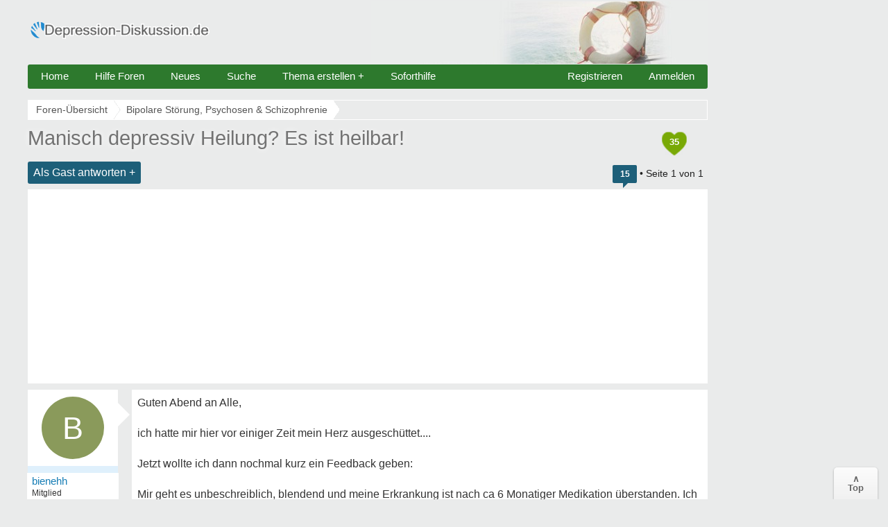

--- FILE ---
content_type: text/html; charset=UTF-8
request_url: https://www.depression-diskussion.de/manisch-depressiv-heilung-es-ist-heilbar-t15298.html
body_size: 14452
content:
<!DOCTYPE html>
<html lang="de" xmlns="http://www.w3.org/1999/xhtml" dir="ltr" xml:lang="de">
<head>
<title>▷ Manisch depressiv Heilung? Es ist heilbar!</title>
<link rel="canonical" href="https://www.depression-diskussion.de/manisch-depressiv-heilung-es-ist-heilbar-t15298.html" />
<meta name="description" content="Manisch depressiv Heilung? Es ist heilbar! - Guten Abend an Alle, ich hatte mir hier vor einiger Zeit mein Herz ausgeschüttet.... Jetzt wollte ich dann." />
<meta name="keywords" content="heilbar, manisch, depressiv, heilung, zeit, wochen, kraft, abend" />


<meta charset="utf-8" />
<meta http-equiv="X-UA-Compatible" content="IE=edge">
<meta name="viewport" content="width=device-width">
<link rel="preconnect" href="//cmp.inmobi.com">
<link rel="preconnect" href="//cdn.jsdelivr.net" crossorigin>

<link rel="preconnect" href="//cdn.depression-diskussion.de">
<link rel="preconnect" href="//ajax.googleapis.com">
<link rel="preconnect" href="//adservice.google.com">
<link rel="preconnect" href="//adservice.google.de">
<link rel="preconnect" href="//pagead2.googlesyndication.com">
<link rel="preconnect" href="//tpc.googlesyndication.com">
<link rel="preconnect" href="//www.googletagservices.com">
<link rel="preconnect" href="//securepubads.g.doubleclick.net">
<link rel="preconnect" href="//static.criteo.net">
<link rel="shortcut icon" href="//cdn.depression-diskussion.de/favicon.ico" />
<link rel="apple-touch-icon" sizes="57x57" href="//cdn.depression-diskussion.de/apple-icon-57x57.png">
<link rel="apple-touch-icon" sizes="60x60" href="//cdn.depression-diskussion.de/apple-icon-60x60.png">
<link rel="apple-touch-icon" sizes="72x72" href="//cdn.depression-diskussion.de/apple-icon-72x72.png">
<link rel="apple-touch-icon" sizes="76x76" href="//cdn.depression-diskussion.de/apple-icon-76x76.png">
<link rel="apple-touch-icon" sizes="114x114" href="//cdn.depression-diskussion.de/apple-icon-114x114.png">
<link rel="apple-touch-icon" sizes="120x120" href="//cdn.depression-diskussion.de/apple-icon-120x120.png">
<link rel="apple-touch-icon" sizes="144x144" href="//cdn.depression-diskussion.de/apple-icon-144x144.png">
<link rel="apple-touch-icon" sizes="152x152" href="//cdn.depression-diskussion.de/apple-icon-152x152.png">
<link rel="apple-touch-icon" sizes="180x180" href="//cdn.depression-diskussion.de/apple-icon-180x180.png">

<script type="text/javascript" async=true>
!function(){var e=window.location.hostname,t=document.createElement("script"),n=document.getElementsByTagName("script")[0],a="https://cmp.inmobi.com".concat("/choice/","AMVfBQ8f_AdLg","/",e,"/choice.js?tag_version=V3"),p=0;t.async=!0,t.type="text/javascript",t.src=a,n.parentNode.insertBefore(t,n),function(){for(var e,t="__tcfapiLocator",n=[],a=window;a;){try{if(a.frames[t]){e=a;break}}catch(e){}if(a===window.top)break;a=a.parent}e||(!function e(){var n=a.document,p=!!a.frames[t];if(!p)if(n.body){var s=n.createElement("iframe");s.style.cssText="display:none",s.name=t,n.body.appendChild(s)}else setTimeout(e,5);return!p}(),a.__tcfapi=function(){var e,t=arguments;if(!t.length)return n;if("setGdprApplies"===t[0])t.length>3&&2===t[2]&&"boolean"==typeof t[3]&&(e=t[3],"function"==typeof t[2]&&t[2]("set",!0));else if("ping"===t[0]){var a={gdprApplies:e,cmpLoaded:!1,cmpStatus:"stub"};"function"==typeof t[2]&&t[2](a)}else"init"===t[0]&&"object"==typeof t[3]&&(t[3]=Object.assign(t[3],{tag_version:"V3"})),n.push(t)},a.addEventListener("message",(function(e){var t="string"==typeof e.data,n={};try{n=t?JSON.parse(e.data):e.data}catch(e){}var a=n.__tcfapiCall;a&&window.__tcfapi(a.command,a.version,(function(n,p){var s={__tcfapiReturn:{returnValue:n,success:p,callId:a.callId}};t&&(s=JSON.stringify(s)),e&&e.source&&e.source.postMessage&&e.source.postMessage(s,"*")}),a.parameter)}),!1))}(),function(){const e=["2:tcfeuv2","6:uspv1","7:usnatv1","8:usca","9:usvav1","10:uscov1","11:usutv1","12:usctv1"];window.__gpp_addFrame=function(e){if(!window.frames[e])if(document.body){var t=document.createElement("iframe");t.style.cssText="display:none",t.name=e,document.body.appendChild(t)}else window.setTimeout(window.__gpp_addFrame,10,e)},window.__gpp_stub=function(){var t=arguments;if(__gpp.queue=__gpp.queue||[],__gpp.events=__gpp.events||[],!t.length||1==t.length&&"queue"==t[0])return __gpp.queue;if(1==t.length&&"events"==t[0])return __gpp.events;var n=t[0],a=t.length>1?t[1]:null,p=t.length>2?t[2]:null;if("ping"===n)a({gppVersion:"1.1",cmpStatus:"stub",cmpDisplayStatus:"hidden",signalStatus:"not ready",supportedAPIs:e,cmpId:10,sectionList:[],applicableSections:[-1],gppString:"",parsedSections:{}},!0);else if("addEventListener"===n){"lastId"in __gpp||(__gpp.lastId=0),__gpp.lastId++;var s=__gpp.lastId;__gpp.events.push({id:s,callback:a,parameter:p}),a({eventName:"listenerRegistered",listenerId:s,data:!0,pingData:{gppVersion:"1.1",cmpStatus:"stub",cmpDisplayStatus:"hidden",signalStatus:"not ready",supportedAPIs:e,cmpId:10,sectionList:[],applicableSections:[-1],gppString:"",parsedSections:{}}},!0)}else if("removeEventListener"===n){for(var i=!1,o=0;o<__gpp.events.length;o++)if(__gpp.events[o].id==p){__gpp.events.splice(o,1),i=!0;break}a({eventName:"listenerRemoved",listenerId:p,data:i,pingData:{gppVersion:"1.1",cmpStatus:"stub",cmpDisplayStatus:"hidden",signalStatus:"not ready",supportedAPIs:e,cmpId:10,sectionList:[],applicableSections:[-1],gppString:"",parsedSections:{}}},!0)}else"hasSection"===n?a(!1,!0):"getSection"===n||"getField"===n?a(null,!0):__gpp.queue.push([].slice.apply(t))},window.__gpp_msghandler=function(e){var t="string"==typeof e.data;try{var n=t?JSON.parse(e.data):e.data}catch(e){n=null}if("object"==typeof n&&null!==n&&"__gppCall"in n){var a=n.__gppCall;window.__gpp(a.command,(function(n,p){var s={__gppReturn:{returnValue:n,success:p,callId:a.callId}};e.source.postMessage(t?JSON.stringify(s):s,"*")}),"parameter"in a?a.parameter:null,"version"in a?a.version:"1.1")}},"__gpp"in window&&"function"==typeof window.__gpp||(window.__gpp=window.__gpp_stub,window.addEventListener("message",window.__gpp_msghandler,!1),window.__gpp_addFrame("__gppLocator"))}();var s=function(){var e=arguments;typeof window.__uspapi!==s&&setTimeout((function(){void 0!==window.__uspapi&&window.__uspapi.apply(window.__uspapi,e)}),500)};if(void 0===window.__uspapi){window.__uspapi=s;var i=setInterval((function(){p++,window.__uspapi===s&&p<3?console.warn("USP is not accessible"):clearInterval(i)}),6e3)}}();
</script>


<link href="//cdn.depression-diskussion.de/styles/bn/theme/style_desk2.css?v=77" rel="stylesheet" type="text/css" media="screen, projection" />
</head>

<body id="phpbb" class="section-viewtopic ltr con_out" >
  <div id="ip_page_wrapper">
    <div id="ip_content_wrapper">
      
      <div id="wrap">
        <a id="top" name="top" accesskey="t"></a>
        <div id="content-wrapper">
          <div id="content-wrapper-inner">
            
                <div id="header_index" class="header_out">
                  <a href="https://www.depression-diskussion.de" title="Foren-Übersicht">
                    <div class="logo_out"></div>
                  </a>
                  <div class="headerright">
                    
                  </div>
                </div><ul class="topmenu listmenu slide v_logout" id="topmenu">	
<li><a href="/">Home</a></li>
<li><a class="navilink">Hilfe Foren</a>
<ul class="defaultmenu">  
<li class="spacer2"><a href="/depressionen-forum-f5.html">Depressionen Forum</a></li>
<li class="spacer2"><a href="/angst-panikattacken-forum-f6.html">Angst, Panikattacken & Phobien</a></li>
<li class="spacer2"><a href="/soziale-phobie-forum-f27.html">Soziale Phobie & Schüchternheit</a></li>
<li class="spacer2"><a href="/hypochonder-krankheiten-forum-f4.html">Hypochondrie & Krankheiten</a></li>
<li class="spacer2"><a href="/burnout-forum-f68.html">Burnout Syndrom</a></li>
<li class="spacer1"><a href="/borderline-persoenlichkeitsstoerungen-forum-f7.html">Borderline & Persönlichkeitsstörung</a></li>
<li class="spacer2"><a href="/bipolare-stoerung-schizophrenie-forum-f8.html">Schizophrenie & Psychosen</a></li>
<li class="spacer1"><a href="/partnerschaft-liebeskummer-familie-f74.html">Partnerschaft, Familie & Angehörige</a></li>
<li class="spacer2"><a href="/medikamente-antidepressiva-forum-f12.html">Medikamente & Antidepressiva</a></li>
<li class="spacer2"><a href="/therapie-behandlung-kliniken-forum-f19.html">Therapie, Behandlung & Kliniken</a></li>
<li class="spacer1"><a href="/arbeitsplatz-und-krankheit-forum-f21.html">Arbeitsplatz und Krankheit</a></li>
<li class="spacer2"><a href="/reha-krankenkassen-forum-f65.html">Reha & Krankenkassen</a></li>
<li class="spacer2"><a href="/rente-forum-f22.html">Rente & Rentenanträge</a></li>
<li class="spacer2"><a href="/schwerbehinderung-betreuung-forum-f64.html">Betreuung & Schwerbehinderung</a></li>
<li class="spacer1"><a href="/kummer-smalltalk-forum-f16.html">Kummer & Sorgen</a></li>
<li class="spacer2"><a href="/heilung-erfolgserlebnisse-forum-f93.html">Heilung & Erfolgserlebnisse</a></li>
</ul>
</li>
<li><a href="/neue-themen.html">Neues</a></li>
<li><a rel="nofollow" href="/search.php">Suche</a></li>
<li><a rel="nofollow" href="/posting.php?mode=reply&f=">Thema erstellen +</a></li> 
<li><a rel="nofollow" href="/soforthilfe-adressen-nummern-der-krisendienste-t11782.html">Soforthilfe</a></li> 
<li class="floatr icon-logout"><a rel="nofollow" title="Anmelden" accesskey="x" href="javascript:void(0);" onclick="window.location.href='/ucp.php?mode=login'; return false;">Anmelden</a></li>  
<li class="floatr"><a rel="nofollow" href="/ucp.php?mode=register">Registrieren</a></li>	
</ul>
              <a name="start_here"></a>
              <div id="page-body">
                
                  <div class="breadcrumbs">
                    
                    <ul itemprop="breadcrumb" itemscope itemtype="http://schema.org/BreadcrumbList">
                      <li itemprop="itemListElement" itemscope itemtype="http://schema.org/ListItem"><a href="https://www.depression-diskussion.de/" itemprop="item"><span itemprop="name">Foren-Übersicht</span></a>
                        <meta itemprop="position" content="1" />
                      </li>
                      
                      <li itemprop="itemListElement" itemscope itemtype="http://schema.org/ListItem"><a href="https://www.depression-diskussion.de/bipolare-stoerung-schizophrenie-forum-f8.html" itemprop="item"><span id="fnameid" itemprop="name">Bipolare Störung, Psychosen &amp; Schizophrenie</span></a>
                        <meta itemprop="position" content="2" />
                      </li>
                      
                      <li class="gesu"></li>
                    </ul>
                    
              </div>
<script async src="//pagead2.googlesyndication.com/pagead/js/adsbygoogle.js"></script>

<div class="space"><div style="float:right;padding-top:7px;"><div class="heart" title="35 Danke insgesamt"><span style="font-weight:bold;font-size:13px;color:#fff;">35</span></div></div></div>

<div id="topic"><h1>Manisch depressiv Heilung? Es ist heilbar!</h1></div>

<p class="topicdesc"></p>
<div class="topic-actions">
<div class="buttons">
<div class="reply-icon"><a rel="nofollow" href="https://www.depression-diskussion.de/posting.php?mode=reply&amp;f=8&amp;t=15298" title="Antworten">Als Gast antworten +</a></div></div>

<div class="pagination"><span title="15 Beitr&auml;ge in diesem Thema" class="bubbleblue">15</span> &bull; Seite <strong>1</strong> von <strong>1</strong> </div></div>

<div class="clear"></div>

<div style="background-color:#fff;min-height:260px">
<center><ins class="adsbygoogle"
     style="display:block"
     data-ad-client="ca-pub-2639305799153227"
     data-ad-slot="6450665806" 
     data-ad-format="auto" 
     data-full-width-responsive="true"></ins>
<script>
(adsbygoogle = window.adsbygoogle || []).push({});
</script></center>
</div>

<div id="p168216" class="post">

  <div class="poster-profile column" id="profile168216">
    <div class="content">
      <div class="avatar" data-info="bienehh" data-mod="mitglied"><div class="avatar avatartopic"><div class="letter-avatar large" style="background-color:#8a9a5b"><span class="letter-capital">B</span></div></div></div>
      <div class="bottom-block">      
          <p class="rankmember">
            <span class="member">bienehh</span>
            <br />Mitglied
          </p>
        <dl class="profile-details" data-height="45">
          
          <dt><span class="posts"></span></dt><dd>1</dd>
          <dt><span class="themen"></span></dt><dd>1</dd>
          <dt><span class="gefaellter"></span></dt><dd>5</dd>

        </dl>        
              
    </div>
  </div>
</div>
<div class="content-wrapper">
<div class="content-wrapper-inner"> 
<div class="postbody" id="post168216"><div class="content">
<div class="posttext">Guten Abend an Alle,<br /><br />ich hatte mir hier vor einiger Zeit mein Herz ausgeschüttet....<br /><br />Jetzt wollte ich dann nochmal kurz ein Feedback geben:<br /><br />Mir geht es unbeschreiblich, blendend und meine Erkrankung ist nach ca 6 Monatiger Medikation überstanden. Ich nehme nun Litium und Valproiensäure und das noch für sehr lange Zeit und muss nach wievor alle 6 Wochen zum Blutabnehmen und besprechen. <br />Ich fühle mich so gut aber anders &quot;gut&quot; als in manische Phasen nicht &quot;aufgegrazt&quot; gut sondern so, als wäre Nebel aus meinem Kopf verschwunden? Ich kann wieder klar denken, ich kann wieder schneller sprechen, ich kann Situationen realistisch einschätzen und: Vor kurzem gab es privat ein Drama, doch ich bin trotz Frust nicht in eine depressive Phase gefallen (und das war vorher mein hauptsächliches Problem!<br />Ich bin wieder in der Lage mich aus eigener Kraft zum Sport und ähnlich ungeliebten Tätigkeiten aufzuraffen.....<br />In ein paar Wochen werde ich eine Therapie beginnen und meine Arbeitsstelle kann ich auch wieder aufnehmen  <img loading="lazy" src="//cdn.depression-diskussion.de/images/smilies/icon_smile.gif" alt="Smile" title="Smile" /><br /><br />Ich bin froh das ich am Ball geblieben bin und jeden Termin bei meinem Psychater wahrgenommen habe, denn ohne ihn wäre ich jetzt emotional in der Gosse!<br /><br />Ich schreibe das alles, damit alle Betroffenen die ich so erreiche nochmal hören: Man muss diese Krankheit nicht aktzeptieren! Es ist heilbar! Nehmt die letzte Kraft und schleppt euch zum Arzt! Das Leben ist so schön und es ist es wert!<br /><br />Alles Gute an alle die diesen Weg noch vor sich haben!<br /><br />Eure Biene</div></div>
<p class="author"><time datetime="2009-05-25T19:56:07+02:00" data-timestamp="1243274167" title="25 Mai 2009 um 19:56">25.05.2009 18:56</time> &bull; <span class="comp"></span> 
<span class="thanks"><span title="Nur Mitglieder k&ouml;nnen auf Danke klicken." class="postbutton danke icon like"><span class="gefaellt"></span></span><span class="thankscount">x 5</span> <span class="permalink">#1</span></span>
</p>
</div>

</div>
</div>



</div>
<hr class="divider" />


<div id="p168426" class="post" itemscope itemtype="https://schema.org/Comment" itemid="https://www.depression-diskussion.de/post168426.html#p168426">
<meta itemprop="parentItem" itemscope itemid="https://www.depression-diskussion.de/manisch-depressiv-heilung-es-ist-heilbar-t15298.html" />
<meta itemprop="name" content="Post #2 - jannis" />


  <div class="poster-profile column" id="profile168426">
    <div class="content">
      <div class="avatar" data-info="jannis" data-mod="mitglied"><div class="avatar avatartopic"><div class="letter-avatar large" style="background-color:#fb8c00"><span class="letter-capital">J</span></div></div></div>
      <div class="bottom-block" itemprop="author" itemscope itemtype="http://schema.org/Person" itemid="https://www.depression-diskussion.de/member/jannis/">      
          <p class="rankmember">
            <span class="member" itemprop="name">jannis</span>
            <br /><span itemprop="jobTitle">Mitglied</span>
          </p>
        <dl class="profile-details" data-height="45">
          
          <dt><span class="posts"></span></dt><dd>88</dd>
          <dt><span class="themen"></span></dt><dd>4</dd>
          <dt><span class="gefaellter"></span></dt><dd>2</dd>

        </dl>        
      
        <meta itemprop="url" content="https://www.depression-diskussion.de/member/jannis/" />
        <span itemprop="agentInteractionStatistic" itemscope itemtype="https://schema.org/InteractionCounter">
            <meta itemprop="interactionType" content="https://schema.org/WriteAction" />
            <meta itemprop="userInteractionCount" content="88" />
        </span>
        <span itemprop="interactionStatistic" itemscope itemtype="https://schema.org/InteractionCounter">
            <meta itemprop="interactionType" content="https://schema.org/LikeAction" />
            <meta itemprop="userInteractionCount" content="2" />
        </span>        
    </div>
  </div>
</div>
<div class="content-wrapper">
<div class="content-wrapper-inner"> 
<div class="postbody" id="post168426"><div class="content">
<div class="posttext" itemprop="text">Das ist doch mal eine schöne Nachricht!!! Mir gehts ähnlich, vor drei Jahren hatte ich die letzte manische Episode, seither nehme ich Lithium und es ist nie wieder irgendwass passiert. Gut ich bin manchmal etwas &quot;unterm Strich&quot;, aber das könnte  man sogar für ganz normale Ausschläge halten.</div></div>
<p class="author"><time datetime="2009-05-26T14:14:19+02:00" data-timestamp="1243340059" title="26 Mai 2009 um 14:14" itemprop="datePublished">26.05.2009 13:14</time> &bull; <span class="comp"></span> 
<span class="thanks"><span title="Nur Mitglieder k&ouml;nnen auf Danke klicken." class="postbutton danke icon like"><span class="gefaellt"></span></span><span class="thankscount">x 1</span> <span class="permalink">#2</span></span>
</p>
</div>



<div style="background-color:#fff;min-height:260px">
<center><ins class="adsbygoogle"
     style="display:block"
     data-ad-client="ca-pub-2639305799153227"
     data-ad-slot="9185341052" 
     data-ad-format="auto" 
     data-full-width-responsive="true"></ins>
<script>
(adsbygoogle = window.adsbygoogle || []).push({});
</script></center>
</div>
</div>
</div>


<span itemprop="interactionStatistic" itemscope itemtype="https://schema.org/InteractionCounter">
    <meta itemprop="interactionType" content="https://schema.org/LikeAction" />
    <meta itemprop="userInteractionCount" content="1" />        
</span>

</div>
<hr class="divider" />


<div id="p409999" class="post ">
<div class="poster-profile column" id="profile409999">
<div class="content">
<div class="avatar"><div class="letter-avatar large" style="background-color:#C8C8C8"><span class="letter-capital">A</span></div></div>
<div class="bottom-block"><p class="rankmember">
<span class="member"><span class="wlre1"></span></span>
<br />
<span class="wlre3"></span>
</p>
</div></div></div>
<div class="content-wrapper"><div class="content-wrapper-inner"> 
<div class="postbody" id="post409999">
<div class="content">
Hallo bienehh,<span class="wlre3 wlre4"></span><br /><br />
<span class="wlre"></span><span id="tid15298" onClick="out2(this.id)" class="ajaxlike_link" style="cursor:pointer"><u>Manisch depressiv Heilung? Es ist heilbar!</u></span><span class="wlre2"></span></div>
<p class="author">
<span class="comp"></span>
<span class="thanks"><span title="Nur Mitglieder k&ouml;nnen auf Danke klicken." class="postbutton danke icon like"><span class="gefaellt"></span></span><span class="thankscount">x 3</span><span class="permalink">#3</span></span>
</p>
</div>
</div></div></div>
<hr class="divider" />

<div id="p284549" class="post" itemscope itemtype="https://schema.org/Comment" itemid="https://www.depression-diskussion.de/post284549.html#p284549">
<meta itemprop="parentItem" itemscope itemid="https://www.depression-diskussion.de/manisch-depressiv-heilung-es-ist-heilbar-t15298.html" />
<meta itemprop="name" content="Post #3 - nachbaar" />


  <div class="poster-profile column" id="profile284549">
    <div class="content">
      <div class="avatar" data-info="nachbaar" data-mod="mitglied"><div class="avatar avatartopic"><div class="letter-avatar large" style="background-color:#954535"><span class="letter-capital">N</span></div></div></div>
      <div class="bottom-block" itemprop="author" itemscope itemtype="http://schema.org/Person" itemid="https://www.depression-diskussion.de/member/nachbaar/">      
          <p class="rankmember">
            <span class="member" itemprop="name">nachbaar</span>
            <br /><span itemprop="jobTitle">Mitglied</span>
          </p>
        <dl class="profile-details" data-height="45">
          
          <dt><span class="posts"></span></dt><dd>1</dd>
        </dl>        
      
        <meta itemprop="url" content="https://www.depression-diskussion.de/member/nachbaar/" />
        <span itemprop="agentInteractionStatistic" itemscope itemtype="https://schema.org/InteractionCounter">
            <meta itemprop="interactionType" content="https://schema.org/WriteAction" />
            <meta itemprop="userInteractionCount" content="1" />
        </span>        
    </div>
  </div>
</div>
<div class="content-wrapper">
<div class="content-wrapper-inner"> 
<div class="postbody" id="post284549"><div class="content">
<div class="posttext" itemprop="text">hay ich mus sagen das ich noch dran leide und auch in behandlung komen werde schön das ihr das überstanden habt dank eure motivationen werde ich es auch schaffen danke<br />LG</div></div>
<p class="author"><time datetime="2018-11-14T16:02:12+01:00" data-timestamp="1542207732" title="14 November 2018 um 16:02" itemprop="datePublished">14.11.2018 16:02</time> &bull; <span class="comp"></span> 
<span class="thanks"> <span class="permalink">#3</span></span>
</p>
</div>

</div>
</div>



</div>
<hr class="divider" />


<div id="p361636" class="post" itemscope itemtype="https://schema.org/Comment" itemid="https://www.depression-diskussion.de/post361636.html#p361636">
<meta itemprop="parentItem" itemscope itemid="https://www.depression-diskussion.de/manisch-depressiv-heilung-es-ist-heilbar-t15298.html" />
<meta itemprop="name" content="Post #4 - Ylva" />


  <div class="poster-profile column" id="profile361636">
    <div class="content">
      <div class="avatar data-handler" data-info="Ylva" data-mod="mitglied"><img alt="Ylva" width="100" height="100" class="imgborder" loading="lazy" src="//cdn.depression-diskussion.de/images/avatars/upload/125_22368.jpg"  /></div>
      <div class="bottom-block" itemprop="author" itemscope itemtype="http://schema.org/Person" itemid="https://www.depression-diskussion.de/member/Ylva/">      
          <p class="rankmember">
            <span class="member" itemprop="name">Ylva</span>
            <br /><span itemprop="jobTitle">Mitglied</span>
          </p>
        <dl class="profile-details" data-height="45">
          
          <dt><span class="posts"></span></dt><dd>8747</dd>
          <dt><span class="themen"></span></dt><dd>49</dd>
          <dt><span class="gefaellter"></span></dt><dd>6720</dd>

        </dl>        
      
        <meta itemprop="url" content="https://www.depression-diskussion.de/member/Ylva/" />
        <span itemprop="agentInteractionStatistic" itemscope itemtype="https://schema.org/InteractionCounter">
            <meta itemprop="interactionType" content="https://schema.org/WriteAction" />
            <meta itemprop="userInteractionCount" content="8747" />
        </span>
        <span itemprop="interactionStatistic" itemscope itemtype="https://schema.org/InteractionCounter">
            <meta itemprop="interactionType" content="https://schema.org/LikeAction" />
            <meta itemprop="userInteractionCount" content="6720" />
        </span>        
    </div>
  </div>
</div>
<div class="content-wrapper">
<div class="content-wrapper-inner"> 
<div class="postbody" id="post361636"><div class="content quote_b">
<div class="posttext" itemprop="text">Ich bin selber bipolar und ich denke, dass diese Erkrankung <span style="font-weight: bold">nicht &quot;heilbar&quot; ist</span>, sondern nur durch die Einnahme der passenden Medikamente <span style="font-weight: bold">in &quot;Schach gehalten&quot; werden kann.</span><br />Jedes Mal, wenn ich versuchte, ohne meine Medis auszukommen, kam es wieder zu manischen / depressiven Episoden.<br />Ich habe das nun akzeptiert, nehme sie schon seit langer Zeit und werde sie - auf dringenden Rat meines langjährigen Neurologen - auch nicht mehr absetzen.<br /><span style="color: #0040FF">Grüße von Ylva</span></div></div>
<p class="author"><time datetime="2020-03-11T12:09:29+01:00" data-timestamp="1583924969" title="11 März 2020 um 12:09" itemprop="datePublished">11.03.2020 12:09</time> &bull; <span class="comp"></span> 
<span class="thanks"><span title="Nur Mitglieder k&ouml;nnen auf Danke klicken." class="postbutton danke icon like"><span class="gefaellt"></span></span><span class="thankscount">x 9</span> <span class="permalink">#4</span></span>
</p>
</div>

</div>
</div>


<span itemprop="interactionStatistic" itemscope itemtype="https://schema.org/InteractionCounter">
    <meta itemprop="interactionType" content="https://schema.org/LikeAction" />
    <meta itemprop="userInteractionCount" content="9" />        
</span>

</div>
<hr class="divider" />


<div id="p361732" class="post" itemscope itemtype="https://schema.org/Comment" itemid="https://www.depression-diskussion.de/post361732.html#p361732">
<meta itemprop="parentItem" itemscope itemid="https://www.depression-diskussion.de/manisch-depressiv-heilung-es-ist-heilbar-t15298.html" />
<meta itemprop="name" content="Post #5 - Siri66" />


  <div class="poster-profile column" id="profile361732">
    <div class="content">
      <div class="avatar data-handler" data-info="Siri66" data-mod="mitglied"><img alt="Siri66" width="100" height="100" class="imgborder" loading="lazy" src="//cdn.depression-diskussion.de/images/avatars/upload/125_22634.jpg"  /></div>
      <div class="bottom-block" itemprop="author" itemscope itemtype="http://schema.org/Person" itemid="https://www.depression-diskussion.de/member/Siri66/">      
          <p class="rankmember">
            <span class="member" itemprop="name">Siri66</span>
            <br /><span itemprop="jobTitle">Mitglied</span>
          </p>
        <dl class="profile-details" data-height="45">
          
          <dt><span class="posts"></span></dt><dd>6</dd>
          <dt><span class="gefaellter"></span></dt><dd>8</dd>

        </dl>        
      
        <meta itemprop="url" content="https://www.depression-diskussion.de/member/Siri66/" />
        <span itemprop="agentInteractionStatistic" itemscope itemtype="https://schema.org/InteractionCounter">
            <meta itemprop="interactionType" content="https://schema.org/WriteAction" />
            <meta itemprop="userInteractionCount" content="6" />
        </span>
        <span itemprop="interactionStatistic" itemscope itemtype="https://schema.org/InteractionCounter">
            <meta itemprop="interactionType" content="https://schema.org/LikeAction" />
            <meta itemprop="userInteractionCount" content="8" />
        </span>        
    </div>
  </div>
</div>
<div class="content-wrapper">
<div class="content-wrapper-inner"> 
<div class="postbody" id="post361732"><div class="content">
<div class="posttext" itemprop="text">Ich sehe dass auch wie Ylva. Es lässt sich in Schach halten. Durch so eine Überschrift: bipolare Störung ist heilbar<br />Wird ein falsches Bild vermittelt. <br />Ich denke deswegen heißt es auch Störung und nicht bipolare Krankheit. <br />Krankheit suggerieriert eine Chance auf Heilung. Störungen sind nicht heilbar. <br />Aber man kann damit leben <br />Wäre es heilbar, braucht man keine Medikamente mehr.</div></div>
<p class="author"><time datetime="2020-03-12T02:23:22+01:00" data-timestamp="1583976202" title="12 März 2020 um 02:23" itemprop="datePublished">12.03.2020 02:23</time> &bull; <span class="mob"></span> 
<span class="thanks"><span title="Nur Mitglieder k&ouml;nnen auf Danke klicken." class="postbutton danke icon like"><span class="gefaellt"></span></span><span class="thankscount">x 5</span> <span class="permalink">#5</span></span>
</p>
</div>



<div style="background-color:#fff;min-height:260px">
<center><ins class="adsbygoogle"
     style="display:block"
     data-ad-client="ca-pub-2639305799153227"
     data-ad-slot="9185341052" 
     data-ad-format="auto" 
     data-full-width-responsive="true"></ins>
<script>
(adsbygoogle = window.adsbygoogle || []).push({});
</script></center>
</div>
</div>
</div>


<span itemprop="interactionStatistic" itemscope itemtype="https://schema.org/InteractionCounter">
    <meta itemprop="interactionType" content="https://schema.org/LikeAction" />
    <meta itemprop="userInteractionCount" content="5" />        
</span>

</div>
<hr class="divider" />


<div id="p367674" class="post" itemscope itemtype="https://schema.org/Comment" itemid="https://www.depression-diskussion.de/post367674.html#p367674">
<meta itemprop="parentItem" itemscope itemid="https://www.depression-diskussion.de/manisch-depressiv-heilung-es-ist-heilbar-t15298.html" />
<meta itemprop="name" content="Post #6 - Drummer85x" />


  <div class="poster-profile column" id="profile367674">
    <div class="content">
      <div class="avatar" data-info="Drummer85x" data-mod="mitglied"><div class="avatar avatartopic"><div class="letter-avatar large" style="background-color:#246175"><span class="letter-capital">D</span></div></div></div>
      <div class="bottom-block" itemprop="author" itemscope itemtype="http://schema.org/Person" itemid="https://www.depression-diskussion.de/member/Drummer85x/">      
          <p class="rankmember">
            <span class="member" itemprop="name">Drummer85x</span>
            <br /><span itemprop="jobTitle">Mitglied</span>
          </p>
        <dl class="profile-details" data-height="45">
          
          <dt><span class="posts"></span></dt><dd>1</dd>
          <dt><span class="gefaellter"></span></dt><dd>3</dd>

        </dl>        
      
        <meta itemprop="url" content="https://www.depression-diskussion.de/member/Drummer85x/" />
        <span itemprop="agentInteractionStatistic" itemscope itemtype="https://schema.org/InteractionCounter">
            <meta itemprop="interactionType" content="https://schema.org/WriteAction" />
            <meta itemprop="userInteractionCount" content="1" />
        </span>
        <span itemprop="interactionStatistic" itemscope itemtype="https://schema.org/InteractionCounter">
            <meta itemprop="interactionType" content="https://schema.org/LikeAction" />
            <meta itemprop="userInteractionCount" content="3" />
        </span>        
    </div>
  </div>
</div>
<div class="content-wrapper">
<div class="content-wrapper-inner"> 
<div class="postbody" id="post367674"><div class="content">
<div class="posttext" itemprop="text">Hallo, mich hat es im Jahr 2009 im Alter von 23 Jahren erwischt.<br />Das 1. Halbjahr hat die Depression schleichend seinen Lauf genommen was beinahe im Suizid endete. <br />Plötzlich hat sich das Blatt dann gewendet.<br />Das Ende meines 2 monatigen Höhenfluges war eine Polizeifahrt in die Psychatrie und der dazugehörigen Zwangseinweisung.<br />Dort bekam ich dann auch die Diagnose: Bipolare Störung.<br />Nach 10 wöchigem stationären Aufenthalt wurde ich Anfang 2010 entlassen.<br />Mitte 2011 war die ambulante Therapie sowie Medikamenteneinnahme vorbei.<br /><br />Nach über 9 Jahren ohne jegliche Anzeichen eines Rückfalls bin ich für mich selbst der Meinung, dass ich es überstanden habe.</div></div>
<p class="author"><time datetime="2020-04-09T18:22:26+02:00" data-timestamp="1586449346" title="09 April 2020 um 18:22" itemprop="datePublished">09.04.2020 17:22</time> &bull; <span class="mob"></span> 
<span class="thanks"><span title="Nur Mitglieder k&ouml;nnen auf Danke klicken." class="postbutton danke icon like"><span class="gefaellt"></span></span><span class="thankscount">x 3</span> <span class="permalink">#6</span></span>
</p>
</div>

</div>
</div>


<span itemprop="interactionStatistic" itemscope itemtype="https://schema.org/InteractionCounter">
    <meta itemprop="interactionType" content="https://schema.org/LikeAction" />
    <meta itemprop="userInteractionCount" content="3" />        
</span>

</div>
<hr class="divider" />


<div id="p367784" class="post" itemscope itemtype="https://schema.org/Comment" itemid="https://www.depression-diskussion.de/post367784.html#p367784">
<meta itemprop="parentItem" itemscope itemid="https://www.depression-diskussion.de/manisch-depressiv-heilung-es-ist-heilbar-t15298.html" />
<meta itemprop="name" content="Post #7 - Dani82a" />


  <div class="poster-profile column" id="profile367784">
    <div class="content">
      <div class="avatar data-handler" data-info="Dani82a" data-mod="mitglied"><img alt="Dani82a" width="100" height="100" class="imgborder" loading="lazy" src="//cdn.depression-diskussion.de/images/avatars/upload/125_22679.jpg"  /></div>
      <div class="bottom-block" itemprop="author" itemscope itemtype="http://schema.org/Person" itemid="https://www.depression-diskussion.de/member/Dani82a/">      
          <p class="rankmember">
            <span class="member" itemprop="name">Dani82a</span>
            <br /><span itemprop="jobTitle">Mitglied</span>
          </p>
        <dl class="profile-details" data-height="45">
          
          <dt><span class="posts"></span></dt><dd>1112</dd>
          <dt><span class="themen"></span></dt><dd>1</dd>
          <dt><span class="gefaellter"></span></dt><dd>1105</dd>

        </dl>        
      
        <meta itemprop="url" content="https://www.depression-diskussion.de/member/Dani82a/" />
        <span itemprop="agentInteractionStatistic" itemscope itemtype="https://schema.org/InteractionCounter">
            <meta itemprop="interactionType" content="https://schema.org/WriteAction" />
            <meta itemprop="userInteractionCount" content="1112" />
        </span>
        <span itemprop="interactionStatistic" itemscope itemtype="https://schema.org/InteractionCounter">
            <meta itemprop="interactionType" content="https://schema.org/LikeAction" />
            <meta itemprop="userInteractionCount" content="1105" />
        </span>        
    </div>
  </div>
</div>
<div class="content-wrapper">
<div class="content-wrapper-inner"> 
<div class="postbody" id="post367784"><div class="content">
<div class="posttext" itemprop="text">Das trügerische an BPD ist ja, dass man lange ohne Symptome leben kann, nachdem eine (akute) Phase überstanden ist  - was ja auch super ist!<br /><br />Aber: selbst nach 10 Jahren kann dann plötzlich ein Schub kommen.<br /><br />Ich will hier niemandem seine Freude nehmen - das liegt mir fern!<br /><br />Man sollte sein Leben genießen, wenn man es kann.<br />Man darf der Realität allerdings nicht den Rücken kehren.<br /><br />&quot;Heilung&quot; im Sinne von &quot;ganz und gar behoben&quot; ist bei BPD eher sehr selten der Fall.  <img loading="lazy" src="//cdn.depression-diskussion.de/images/smilies/icon_sad.gif" alt="Traurig" title="Traurig" /></div></div>
<p class="author"><time datetime="2020-04-10T08:59:52+02:00" data-timestamp="1586501992" title="10 April 2020 um 08:59" itemprop="datePublished">10.04.2020 07:59</time> &bull; <span class="comp"></span> 
<span class="thanks"><span title="Nur Mitglieder k&ouml;nnen auf Danke klicken." class="postbutton danke icon like"><span class="gefaellt"></span></span><span class="thankscount">x 1</span> <span class="permalink">#7</span></span>
</p>
</div>



<div style="background-color:#fff;min-height:260px">
<center><ins class="adsbygoogle"
     style="display:block"
     data-ad-client="ca-pub-2639305799153227"
     data-ad-slot="9185341052" 
     data-ad-format="auto" 
     data-full-width-responsive="true"></ins>
<script>
(adsbygoogle = window.adsbygoogle || []).push({});
</script></center>
</div>
</div>
</div>


<span itemprop="interactionStatistic" itemscope itemtype="https://schema.org/InteractionCounter">
    <meta itemprop="interactionType" content="https://schema.org/LikeAction" />
    <meta itemprop="userInteractionCount" content="1" />        
</span>

</div>
<hr class="divider" />


<div id="p367805" class="post" itemscope itemtype="https://schema.org/Comment" itemid="https://www.depression-diskussion.de/post367805.html#p367805">
<meta itemprop="parentItem" itemscope itemid="https://www.depression-diskussion.de/manisch-depressiv-heilung-es-ist-heilbar-t15298.html" />
<meta itemprop="name" content="Post #8 - Ylva" />


  <div class="poster-profile column" id="profile367805">
    <div class="content">
      <div class="avatar data-handler" data-info="Ylva" data-mod="mitglied"><img alt="Ylva" width="100" height="100" class="imgborder" loading="lazy" src="//cdn.depression-diskussion.de/images/avatars/upload/125_22368.jpg"  /></div>
      <div class="bottom-block" itemprop="author" itemscope itemtype="http://schema.org/Person" itemid="https://www.depression-diskussion.de/member/Ylva/">      
          <p class="rankmember">
            <span class="member" itemprop="name">Ylva</span>
            <br /><span itemprop="jobTitle">Mitglied</span>
          </p>
        <dl class="profile-details" data-height="45">
          
          <dt><span class="posts"></span></dt><dd>8747</dd>
          <dt><span class="themen"></span></dt><dd>49</dd>
          <dt><span class="gefaellter"></span></dt><dd>6720</dd>

        </dl>        
      
        <meta itemprop="url" content="https://www.depression-diskussion.de/member/Ylva/" />
        <span itemprop="agentInteractionStatistic" itemscope itemtype="https://schema.org/InteractionCounter">
            <meta itemprop="interactionType" content="https://schema.org/WriteAction" />
            <meta itemprop="userInteractionCount" content="8747" />
        </span>
        <span itemprop="interactionStatistic" itemscope itemtype="https://schema.org/InteractionCounter">
            <meta itemprop="interactionType" content="https://schema.org/LikeAction" />
            <meta itemprop="userInteractionCount" content="6720" />
        </span>        
    </div>
  </div>
</div>
<div class="content-wrapper">
<div class="content-wrapper-inner"> 
<div class="postbody" id="post367805"><div class="content">
<div class="posttext" itemprop="text"><span style="color: #00BF00">Jede beschwerdefreie Zeit, also ohne Depression oder Manie, sollte man wirklich genießen!   <img loading="lazy" src="//cdn.depression-diskussion.de/images/smilies/meinung.gif" alt="Meinung" title="Meinung" /> <br />Bei mir stand zu Beginn auch eine lange und schwere depressive Episode, und ich bemerkte gar nicht, dass diese ganz langsam und schleichend in eine manische Phase überging.<br />Ich war nur unglaublich erleichtert und froh, dass es mir so gut ging. Meinem privatem und beruflichem Umfeld fiel es aber sehr wohl auf, dass ich mich ziemlich drastisch veränderte. Man freute sich, dass es mir nun wieder sooo gut ging...<br />Nach einiger Zeit, als die Manie dann stärker geworden war, fanden zuerst meine Familie und später dann auch meine Arbeitskollegen, mein Verhalten doch langsam seltsam. Ich natürlich nicht.<br />Inzwischen habe ich gelernt, sehr genau in mich hineinzuhorchen, ob eine gute Stimmung nun in Richtung Manie geht, oder ob sich diese sozusagen noch &quot;normal&quot; anfühlt.<br />Und darüber bin ich wirklich froh!<br />Meine letzte manische Episode liegt nun schon einige Jahre zurück. Ich denke, dass mein zusätzliches Medi (Lamotrigin) zur Stabilisierung, also zum Ausgleich zwischen den &quot;himmelhoch jauchzend&quot; und &quot;zu Tode betrübt&quot; - Phasen, diesen Zustand des Gleichgewichts geschaffen hat.<br />Ich habe aber weiterhin großen Respekt vor dieser Erkrankung und werde die derzeitige Medikation nicht mehr absetzen. <br />Mein Psychiater sieht das genauso, und das gibt mir ein gutes und beruhigendes Gefühl. </span><br /><span style="color: #FF4080">Liebe Grüße von Ylva   <img loading="lazy" src="//cdn.depression-diskussion.de/images/smilies/winken.gif" alt="winken" title="winken" /></span></div></div>
<p class="author"><time datetime="2020-04-10T10:31:21+02:00" data-timestamp="1586507481" title="10 April 2020 um 10:31" itemprop="datePublished">10.04.2020 09:31</time> &bull; <span class="comp"></span> 
<span class="thanks"><span title="Nur Mitglieder k&ouml;nnen auf Danke klicken." class="postbutton danke icon like"><span class="gefaellt"></span></span><span class="thankscount">x 4</span> <span class="permalink">#8</span></span>
</p>
</div>

</div>
</div>


<span itemprop="interactionStatistic" itemscope itemtype="https://schema.org/InteractionCounter">
    <meta itemprop="interactionType" content="https://schema.org/LikeAction" />
    <meta itemprop="userInteractionCount" content="4" />        
</span>

</div>
<hr class="divider" />


<div id="p390294" class="post" itemscope itemtype="https://schema.org/Comment" itemid="https://www.depression-diskussion.de/post390294.html#p390294">
<meta itemprop="parentItem" itemscope itemid="https://www.depression-diskussion.de/manisch-depressiv-heilung-es-ist-heilbar-t15298.html" />
<meta itemprop="name" content="Post #9 - Bella72" />


  <div class="poster-profile column" id="profile390294">
    <div class="content">
      <div class="avatar data-handler" data-info="Bella72" data-mod="mitglied"><img alt="Bella72" width="100" height="100" class="imgborder" loading="lazy" src="//cdn.depression-diskussion.de/images/avatars/upload/125_21767.jpg"  /></div>
      <div class="bottom-block" itemprop="author" itemscope itemtype="http://schema.org/Person" itemid="https://www.depression-diskussion.de/member/Bella72/">      
          <p class="rankmember">
            <span class="member" itemprop="name">Bella72</span>
            <br /><span itemprop="jobTitle">Mitglied</span>
          </p>
        <dl class="profile-details" data-height="45">
          
          <dt><span class="posts"></span></dt><dd>562</dd>
          <dt><span class="themen"></span></dt><dd>11</dd>
          <dt><span class="gefaellter"></span></dt><dd>670</dd>

        </dl>        
      
        <meta itemprop="url" content="https://www.depression-diskussion.de/member/Bella72/" />
        <span itemprop="agentInteractionStatistic" itemscope itemtype="https://schema.org/InteractionCounter">
            <meta itemprop="interactionType" content="https://schema.org/WriteAction" />
            <meta itemprop="userInteractionCount" content="562" />
        </span>
        <span itemprop="interactionStatistic" itemscope itemtype="https://schema.org/InteractionCounter">
            <meta itemprop="interactionType" content="https://schema.org/LikeAction" />
            <meta itemprop="userInteractionCount" content="670" />
        </span>        
    </div>
  </div>
</div>
<div class="content-wrapper">
<div class="content-wrapper-inner"> 
<div class="postbody" id="post390294"><div class="content">
<div class="posttext" itemprop="text">Liebe Leidensgenossen,<br /><br />jetzt muss ich auch meinen Senf dazu geben.   <img loading="lazy" src="//cdn.depression-diskussion.de/images/smilies/icon_lol.gif" alt="lustig" title="lustig" /> <br />Ich sehe es so, dass die bipolare Störung, wie jede andere Krankheit auch, bei jedem Menschen anders verläuft. Die Medizin sagt, sie ist nicht heilbar. Im Grunde denke ich das auch, denn die Gefahr, dass der Gehirnstoffwechsel auf einmal wieder aus dem Gleichgewicht gerät ist wohl immer vorhanden. <br /><br />Aber es gibt Verläufe, die sehr schwach und welche die sehr heftig sind und alles dazwischen. Mittlerweile glaube auch ich an die Medikamente. Ohne bin ich immer wieder krank geworden. Ich war zwar auch mal 4 Jahre ohne Medis stabil aber dann kam es umso heftiger und hat länger gedauert. Ich kann also nur davor warnen, die Medikamente abzusetzen. Und ich war jahrelang ein Gegner. <br /><br />Aktuell nehme ich auch Lithium, Lamotrigin und Venlafaxin und komme gut klar. Vor einiger Zeit hatte ich ein Tief, das aber schnell wieder weg war nach Hochsetzen der Medis. Man hat sozusagen einen gewissen Spiegel, der sich schneller wieder regulieren lässt als wenn man komplett ohne Medikation war. Zumindest ist es bei mir so. <br /><br />Aber vielleicht gibt es tatsächlich Verläufe, bei denen keine Phasen mehr auftauchen. Das würde mich für Dich sehr freuen!<br />  <img loading="lazy" src="//cdn.depression-diskussion.de/images/smilies/kichern.gif" alt="grinsen" title="grinsen" /></div></div>
<p class="author"><time datetime="2020-07-01T14:14:57+02:00" data-timestamp="1593605697" title="01 Juli 2020 um 14:14" itemprop="datePublished">01.07.2020 13:14</time> &bull; <span class="comp"></span> 
<span class="thanks"><span title="Nur Mitglieder k&ouml;nnen auf Danke klicken." class="postbutton danke icon like"><span class="gefaellt"></span></span><span class="thankscount">x 3</span> <span class="permalink">#9</span></span>
</p>
</div>

</div>
</div>


<span itemprop="interactionStatistic" itemscope itemtype="https://schema.org/InteractionCounter">
    <meta itemprop="interactionType" content="https://schema.org/LikeAction" />
    <meta itemprop="userInteractionCount" content="3" />        
</span>

</div>
<hr class="divider" />


<div id="p390643" class="post" itemscope itemtype="https://schema.org/Comment" itemid="https://www.depression-diskussion.de/post390643.html#p390643">
<meta itemprop="parentItem" itemscope itemid="https://www.depression-diskussion.de/manisch-depressiv-heilung-es-ist-heilbar-t15298.html" />
<meta itemprop="name" content="Post #10 - Ylva" />


  <div class="poster-profile column" id="profile390643">
    <div class="content">
      <div class="avatar data-handler" data-info="Ylva" data-mod="mitglied"><img alt="Ylva" width="100" height="100" class="imgborder" loading="lazy" src="//cdn.depression-diskussion.de/images/avatars/upload/125_22368.jpg"  /></div>
      <div class="bottom-block" itemprop="author" itemscope itemtype="http://schema.org/Person" itemid="https://www.depression-diskussion.de/member/Ylva/">      
          <p class="rankmember">
            <span class="member" itemprop="name">Ylva</span>
            <br /><span itemprop="jobTitle">Mitglied</span>
          </p>
        <dl class="profile-details" data-height="45">
          
          <dt><span class="posts"></span></dt><dd>8747</dd>
          <dt><span class="themen"></span></dt><dd>49</dd>
          <dt><span class="gefaellter"></span></dt><dd>6720</dd>

        </dl>        
      
        <meta itemprop="url" content="https://www.depression-diskussion.de/member/Ylva/" />
        <span itemprop="agentInteractionStatistic" itemscope itemtype="https://schema.org/InteractionCounter">
            <meta itemprop="interactionType" content="https://schema.org/WriteAction" />
            <meta itemprop="userInteractionCount" content="8747" />
        </span>
        <span itemprop="interactionStatistic" itemscope itemtype="https://schema.org/InteractionCounter">
            <meta itemprop="interactionType" content="https://schema.org/LikeAction" />
            <meta itemprop="userInteractionCount" content="6720" />
        </span>        
    </div>
  </div>
</div>
<div class="content-wrapper">
<div class="content-wrapper-inner"> 
<div class="postbody" id="post390643"><div class="content">
<div class="posttext" itemprop="text">Liebe Bella!<br />Auch ich nehme Venlafaxin (450mg) und Lamotrigin (100mg) und zum Schlafen Trittico, das dann am Morgen noch einige Zeit gut antidepressiv nachwirkt.<br />Ich habe auch schon einige Male diese Medis abgesetzt, aber immer wieder bin ich wieder in eine schwere Depression gerutscht.<br />Seitdem nehme ich es ständig, und es hilft mir weiterhin.<br />Wofür ist eigentlich das Lithium?<br />Liebe Grüße von Ylva</div></div>
<p class="author"><time datetime="2020-07-03T12:47:34+02:00" data-timestamp="1593773254" title="03 Juli 2020 um 12:47" itemprop="datePublished">03.07.2020 11:47</time> &bull; <span class="mob"></span> 
<span class="thanks"> <span class="permalink">#10</span></span>
</p>
</div>

</div>
</div>



</div>
<hr class="divider" />


<div id="p390703" class="post online2" itemscope itemtype="https://schema.org/Comment" itemid="https://www.depression-diskussion.de/post390703.html#p390703">
<meta itemprop="parentItem" itemscope itemid="https://www.depression-diskussion.de/manisch-depressiv-heilung-es-ist-heilbar-t15298.html" />
<meta itemprop="name" content="Post #11 - bones" />


  <div class="poster-profile column" id="profile390703">
    <div class="content">
      <div class="avatar data-handler" data-info="bones" data-mod="mitglied"><img alt="bones" width="100" height="100" class="imgborder" loading="lazy" src="//cdn.depression-diskussion.de/images/avatars/upload/125_19173.jpg"  /></div>
      <div class="bottom-block" itemprop="author" itemscope itemtype="http://schema.org/Person" itemid="https://www.depression-diskussion.de/member/bones/">      
          <p class="rankmember">
            <span class="member" itemprop="name">bones</span>
            <br /><span itemprop="jobTitle">Mitglied</span>
          </p>
        <dl class="profile-details" data-height="45">
          
          <dt><span class="posts"></span></dt><dd>1606</dd>
          <dt><span class="themen"></span></dt><dd>9</dd>
          <dt><span class="gefaellter"></span></dt><dd>1451</dd>

        </dl>        
      
        <meta itemprop="url" content="https://www.depression-diskussion.de/member/bones/" />
        <span itemprop="agentInteractionStatistic" itemscope itemtype="https://schema.org/InteractionCounter">
            <meta itemprop="interactionType" content="https://schema.org/WriteAction" />
            <meta itemprop="userInteractionCount" content="1606" />
        </span>
        <span itemprop="interactionStatistic" itemscope itemtype="https://schema.org/InteractionCounter">
            <meta itemprop="interactionType" content="https://schema.org/LikeAction" />
            <meta itemprop="userInteractionCount" content="1451" />
        </span>        
    </div>
  </div>
</div>
<div class="content-wrapper">
<div class="content-wrapper-inner"> 
<div class="postbody" id="post390703"><div class="content">
<div class="posttext" itemprop="text">Lithium ist das effektivste medi gegen Manie. Es ist ein stimmungsstabilisator wie lamotrigin. Warum man aber beides nützt, kann ich schlecht sagen. Normalerweise reicht eins. <br /><br />Seid wann darf man venlafaxin über 375mg nützen? Normal ist 375mg das Maximum von der Höhe der Dosis.</div></div>
<p class="author"><time datetime="2020-07-03T16:05:58+02:00" data-timestamp="1593785158" title="03 Juli 2020 um 16:05" itemprop="datePublished">03.07.2020 15:05</time> &bull; <span class="mob"></span> 
<span class="thanks"><span title="Nur Mitglieder k&ouml;nnen auf Danke klicken." class="postbutton danke icon like"><span class="gefaellt"></span></span><span class="thankscount">x 2</span> <span class="permalink">#11</span></span>
</p>
</div>

</div>
</div>


<span itemprop="interactionStatistic" itemscope itemtype="https://schema.org/InteractionCounter">
    <meta itemprop="interactionType" content="https://schema.org/LikeAction" />
    <meta itemprop="userInteractionCount" content="2" />        
</span>

</div>
<hr class="divider" />


<div id="p390936" class="post" itemscope itemtype="https://schema.org/Comment" itemid="https://www.depression-diskussion.de/post390936.html#p390936">
<meta itemprop="parentItem" itemscope itemid="https://www.depression-diskussion.de/manisch-depressiv-heilung-es-ist-heilbar-t15298.html" />
<meta itemprop="name" content="Post #12 - Ylva" />


  <div class="poster-profile column" id="profile390936">
    <div class="content">
      <div class="avatar data-handler" data-info="Ylva" data-mod="mitglied"><img alt="Ylva" width="100" height="100" class="imgborder" loading="lazy" src="//cdn.depression-diskussion.de/images/avatars/upload/125_22368.jpg"  /></div>
      <div class="bottom-block" itemprop="author" itemscope itemtype="http://schema.org/Person" itemid="https://www.depression-diskussion.de/member/Ylva/">      
          <p class="rankmember">
            <span class="member" itemprop="name">Ylva</span>
            <br /><span itemprop="jobTitle">Mitglied</span>
          </p>
        <dl class="profile-details" data-height="45">
          
          <dt><span class="posts"></span></dt><dd>8747</dd>
          <dt><span class="themen"></span></dt><dd>49</dd>
          <dt><span class="gefaellter"></span></dt><dd>6720</dd>

        </dl>        
      
        <meta itemprop="url" content="https://www.depression-diskussion.de/member/Ylva/" />
        <span itemprop="agentInteractionStatistic" itemscope itemtype="https://schema.org/InteractionCounter">
            <meta itemprop="interactionType" content="https://schema.org/WriteAction" />
            <meta itemprop="userInteractionCount" content="8747" />
        </span>
        <span itemprop="interactionStatistic" itemscope itemtype="https://schema.org/InteractionCounter">
            <meta itemprop="interactionType" content="https://schema.org/LikeAction" />
            <meta itemprop="userInteractionCount" content="6720" />
        </span>        
    </div>
  </div>
</div>
<div class="content-wrapper">
<div class="content-wrapper-inner"> 
<div class="postbody" id="post390936"><div class="content">
<div class="posttext" itemprop="text">Ich weiß nicht, aber mein Neuro hat es mir so verschrieben.<br />Liebe Grüße, Ylva</div></div>
<p class="author"><time datetime="2020-07-04T12:42:16+02:00" data-timestamp="1593859336" title="04 Juli 2020 um 12:42" itemprop="datePublished">04.07.2020 11:42</time> &bull; <span class="mob"></span> 
<span class="thanks"> <span class="permalink">#12</span></span>
</p>
</div>

</div>
</div>



</div>
<hr class="divider" />


<div id="p580455" class="post" itemscope itemtype="https://schema.org/Comment" itemid="https://www.depression-diskussion.de/post580455.html#p580455">
<meta itemprop="parentItem" itemscope itemid="https://www.depression-diskussion.de/manisch-depressiv-heilung-es-ist-heilbar-t15298.html" />
<meta itemprop="name" content="Post #13 - Uriel" />


  <div class="poster-profile column" id="profile580455">
    <div class="content">
      <div class="avatar data-handler" data-info="Uriel" data-mod="mitglied"><img alt="Uriel" width="100" height="100" class="imgborder" loading="lazy" src="//cdn.depression-diskussion.de/images/avatars/upload/125_25375.jpg"  /></div>
      <div class="bottom-block" itemprop="author" itemscope itemtype="http://schema.org/Person" itemid="https://www.depression-diskussion.de/member/Uriel/">      
          <p class="rankmember">
            <span class="member" itemprop="name">Uriel</span>
            <br /><span itemprop="jobTitle">Mitglied</span>
          </p>
        <dl class="profile-details" data-height="45">
          
          <dt><span class="posts"></span></dt><dd>132</dd>
          <dt><span class="themen"></span></dt><dd>14</dd>
          <dt><span class="gefaellter"></span></dt><dd>173</dd>

        </dl>        
      
        <meta itemprop="url" content="https://www.depression-diskussion.de/member/Uriel/" />
        <span itemprop="agentInteractionStatistic" itemscope itemtype="https://schema.org/InteractionCounter">
            <meta itemprop="interactionType" content="https://schema.org/WriteAction" />
            <meta itemprop="userInteractionCount" content="132" />
        </span>
        <span itemprop="interactionStatistic" itemscope itemtype="https://schema.org/InteractionCounter">
            <meta itemprop="interactionType" content="https://schema.org/LikeAction" />
            <meta itemprop="userInteractionCount" content="173" />
        </span>        
    </div>
  </div>
</div>
<div class="content-wrapper">
<div class="content-wrapper-inner"> 
<div class="postbody" id="post580455"><div class="content">
<div class="posttext" itemprop="text">Ich leide seit meinem 6. Lebensjahr (1963) unter der Bipolaren Störung. Damals waren psychische Erkrankungen bei Kindern fast unbekannt. Daher musste ich immer zur FU Berlin latschen. Da gab es komische Therapien mit Strom ... hat aber nix genützt<br /><br />Lithium bekomme ich erst seit Anfang der 80er Jahre, auch das Quetiapin, ab und zu mal Benzodiazepine. Die Benzos habe ich allerdings von 1991 bis 1999 hoch dosiert täglich genommen.<br /><br />Trotz der Medikamente habe ich Depressionen und Manien. Von der tiefsten Depression bis zur extremen Manie, es ist ein ständiger Wechsel. Wobei ich seit Anfang April 2 Wochen Depresson hatte und zur Zeit in der extremen Manie bin. <br /><br />Also, ich bezweifle, dass jede bipolare Störung heilbar ist. Mag es Formen geben, die verschwinden.</div></div>
<p class="author"><time datetime="2022-04-15T11:51:56+02:00" data-timestamp="1650016316" title="15 April 2022 um 11:51" itemprop="datePublished">15.04.2022 10:51</time> &bull; <span class="comp"></span> 
<span class="thanks"><span title="Nur Mitglieder k&ouml;nnen auf Danke klicken." class="postbutton danke icon like"><span class="gefaellt"></span></span><span class="thankscount">x 2</span> <span class="permalink">#13</span></span>
</p>
</div>

</div>
</div>


<span itemprop="interactionStatistic" itemscope itemtype="https://schema.org/InteractionCounter">
    <meta itemprop="interactionType" content="https://schema.org/LikeAction" />
    <meta itemprop="userInteractionCount" content="2" />        
</span>

</div>
<hr class="divider" />


<div id="p580463" class="post" itemscope itemtype="https://schema.org/Comment" itemid="https://www.depression-diskussion.de/post580463.html#p580463">
<meta itemprop="parentItem" itemscope itemid="https://www.depression-diskussion.de/manisch-depressiv-heilung-es-ist-heilbar-t15298.html" />
<meta itemprop="name" content="Post #14 - Uriel" />


  <div class="poster-profile column" id="profile580463">
    <div class="content">
      <div class="avatar data-handler" data-info="Uriel" data-mod="mitglied"><img alt="Uriel" width="100" height="100" class="imgborder" loading="lazy" src="//cdn.depression-diskussion.de/images/avatars/upload/125_25375.jpg"  /></div>
      <div class="bottom-block" itemprop="author" itemscope itemtype="http://schema.org/Person" itemid="https://www.depression-diskussion.de/member/Uriel/">      
          <p class="rankmember">
            <span class="member" itemprop="name">Uriel</span>
            <br /><span itemprop="jobTitle">Mitglied</span>
          </p>
        <dl class="profile-details" data-height="45">
          
          <dt><span class="posts"></span></dt><dd>132</dd>
          <dt><span class="themen"></span></dt><dd>14</dd>
          <dt><span class="gefaellter"></span></dt><dd>173</dd>

        </dl>        
      
        <meta itemprop="url" content="https://www.depression-diskussion.de/member/Uriel/" />
        <span itemprop="agentInteractionStatistic" itemscope itemtype="https://schema.org/InteractionCounter">
            <meta itemprop="interactionType" content="https://schema.org/WriteAction" />
            <meta itemprop="userInteractionCount" content="132" />
        </span>
        <span itemprop="interactionStatistic" itemscope itemtype="https://schema.org/InteractionCounter">
            <meta itemprop="interactionType" content="https://schema.org/LikeAction" />
            <meta itemprop="userInteractionCount" content="173" />
        </span>        
    </div>
  </div>
</div>
<div class="content-wrapper">
<div class="content-wrapper-inner"> 
<div class="postbody" id="post580463"><div class="content">
<div class="posttext" itemprop="text">Ach ja, mag es bei mir blöd sein, weil ich keinen Anlass für die Depression brauche. Ich wache morgens auf und alles ist Käse, da ist die Depression plötzlich gekommen und genauso plötzlich kommt der Austausch Depression - Manie. Keine Zwischenphase. Es ist manchmal spannend ... wie wachst du wohl morgen auf?</div></div>
<p class="author"><time datetime="2022-04-15T12:21:42+02:00" data-timestamp="1650018102" title="15 April 2022 um 12:21" itemprop="datePublished">15.04.2022 11:21</time> &bull; <span class="comp"></span> 
<span class="thanks"> <span class="permalink">#14</span></span>
</p>
</div>

</div>
</div>



</div>
<hr class="divider" />


<div id="p409999" class="post ">
<div class="poster-profile column" id="profile409999">
<div class="content">
<div class="avatar"><div class="letter-avatar large" style="background-color:#C8C8C8"><span class="letter-capital">A</span></div></div>
<div class="bottom-block"><p class="rankmember">
<span class="member"><span class="wlre1"></span></span>
<br />
<span class="wlre8"></span>
</p>
</div></div></div>
<div class="content-wrapper"><div class="content-wrapper-inner"> 
<div class="postbody" id="post409999">
<div class="content">
Hallo bienehh,<span class="wlre8 wlre4"></span><br /><br />
<span class="wlre5"></span><span id="bid15298" onClick="out2(this.id)" class="ajaxlike_link" style="cursor:pointer"><span id="f_output" class="wlre6"></span></span><span class="wlre7"></span></div>
<p class="author">
<span class="comp"></span>
<span class="thanks"><span title="Nur Mitglieder k&ouml;nnen auf Danke klicken." class="postbutton danke icon like"><span class="gefaellt"></span></span><span class="thankscount">x 4</span><span class="permalink">#15</span></span>
</p>
</div>
</div></div></div>
<hr class="divider" />

<div id="p599569" class="post" itemscope itemtype="https://schema.org/Comment" itemid="https://www.depression-diskussion.de/post599569.html#p599569">
<meta itemprop="parentItem" itemscope itemid="https://www.depression-diskussion.de/manisch-depressiv-heilung-es-ist-heilbar-t15298.html" />
<meta itemprop="name" content="Post #15 - Uriel" />


  <div class="poster-profile column" id="profile599569">
    <div class="content">
      <div class="avatar data-handler" data-info="Uriel" data-mod="mitglied"><img alt="Uriel" width="100" height="100" class="imgborder" loading="lazy" src="//cdn.depression-diskussion.de/images/avatars/upload/125_25375.jpg"  /></div>
      <div class="bottom-block" itemprop="author" itemscope itemtype="http://schema.org/Person" itemid="https://www.depression-diskussion.de/member/Uriel/">      
          <p class="rankmember">
            <span class="member" itemprop="name">Uriel</span>
            <br /><span itemprop="jobTitle">Mitglied</span>
          </p>
        <dl class="profile-details" data-height="45">
          
          <dt><span class="posts"></span></dt><dd>132</dd>
          <dt><span class="themen"></span></dt><dd>14</dd>
          <dt><span class="gefaellter"></span></dt><dd>173</dd>

        </dl>        
      
        <meta itemprop="url" content="https://www.depression-diskussion.de/member/Uriel/" />
        <span itemprop="agentInteractionStatistic" itemscope itemtype="https://schema.org/InteractionCounter">
            <meta itemprop="interactionType" content="https://schema.org/WriteAction" />
            <meta itemprop="userInteractionCount" content="132" />
        </span>
        <span itemprop="interactionStatistic" itemscope itemtype="https://schema.org/InteractionCounter">
            <meta itemprop="interactionType" content="https://schema.org/LikeAction" />
            <meta itemprop="userInteractionCount" content="173" />
        </span>        
    </div>
  </div>
</div>
<div class="content-wrapper">
<div class="content-wrapper-inner"> 
<div class="postbody" id="post599569"><div class="content">
<div class="posttext" itemprop="text">@Siri66  Stimmt,  ich lebe seit über 60 Jahren mit den Extremen der Bipolaren Störung. Seit 50 Jahren nehme ich regelmäßig Medikamente, die aber nur alles etwas abmildern. Wenn ich in der Hochphase der Manie bin, dann mache ich viel Unfug und in der tiefen Depression liege ich auf der Couch.<br />Mir wurde das erklärt: Man kann diese Störung erwerben, dann kann man sie auch oft überwinden, man kann aber auch, wie ich, diese Störung durch Vererbung erhalten, dann kann man eigentlich nichts machen, nur Tabletten schlucken.</div></div>
<p class="author"><time datetime="2022-07-25T16:22:15+02:00" data-timestamp="1658758935" title="25 Juli 2022 um 16:22" itemprop="datePublished">25.07.2022 15:22</time> &bull; <span class="comp"></span> 
<span class="thanks"> <span class="permalink">#15</span></span>
</p>
</div>



<div style="background-color:#fff;min-height:260px">
<center><ins class="adsbygoogle"
     style="display:block"
     data-ad-client="ca-pub-2639305799153227"
     data-ad-slot="8201262560" 
     data-ad-format="auto" 
     data-full-width-responsive="true"></ins>
<script>
(adsbygoogle = window.adsbygoogle || []).push({});
</script></center>
</div>
<center><a class="nextp left150" href="/bin-manisch-depressiv-und-ein-messie-t23501.html"><span class="nextm"></span><img height="24" width="24" alt="Pfeil rechts" src="//cdn.depression-diskussion.de/images/pfeil.png"></a></center></div>
</div>



</div>
<hr class="divider" />

<div id="guestreg"></div>

<div id="pjb-quickreply"></div>
<hr />
<div class="topic-actions">
<div class="buttons">

<div class="reply-icon"><a rel="nofollow" href="https://www.depression-diskussion.de/posting.php?mode=reply&amp;f=8&amp;t=15298" title="Antworten">Als Gast antworten +</a></div>

</div>
<div class="pagination">
Seite <strong>1</strong> von <strong>1</strong>  &bull; <span class="bubbleblue bigblue">15 Beiträge</span>
</div></div>
<hr>

<center>
<div style="min-height:590px;margin-top:15px">
<ins class="adsbygoogle"
     style="display:block"
     data-ad-format="autorelaxed"
     data-ad-client="ca-pub-2639305799153227"
     data-ad-slot="3609714190"></ins>
<script>
     (adsbygoogle = window.adsbygoogle || []).push({});
</script>
</div>
</center>

<br clear="all" />
<div class="forumslist longer">
  <div class="inner">
    <p class="header">&Auml;hnliche Themen</p>
    <p class="header-extra extra-stats optional">Hits</p>
    <p class="header-extra extra-stats">Antworten</p>
    <p class="header-extra extra-lastpost">Letzter Beitrag</p>
  <ul>

    <li class="topic-row with-avatar">
      <div class="forum-avatar"><div class="letter-avatar medium" style="background-color:#523314"><span class="letter-capital">S</span></div></div>
      <div class="forum-left">
        <div class="forum-left-inner">					
        <h3><a class="related" href="https://www.depression-diskussion.de/bin-manisch-depressiv-und-ein-messie-t23501.html">Bin Manisch Depressiv und ein Messie</a></h3>
        </div>
      </div>
      <div class="lastpost" style="margin:8px 0 0 0;">02.05.2024 07:24 
      </div>
      <p class="stats optional"><span class="bubble1">3573</span></p>
      <p class="stats"><span class="bubble">6</span></p>
    </li>

    <li class="topic-row with-avatar">
      <div class="forum-avatar"><div class="letter-avatar medium" style="background-color:#00acc1"><span class="letter-capital">S</span></div></div>
      <div class="forum-left">
        <div class="forum-left-inner">					
        <h3><a class="related" href="https://www.depression-diskussion.de/manisch-depressiv-mit-bipolarer-stoerung-t21226.html">Manisch depressiv mit bipolarer Störung</a></h3>
        </div>
      </div>
      <div class="lastpost" style="margin:8px 0 0 0;">13.07.2011 08:04 
      </div>
      <p class="stats optional"><span class="bubble1">2691</span></p>
      <p class="stats"><span class="bubble">5</span></p>
    </li>

    <li class="topic-row with-avatar">
      <div class="forum-avatar"><div class="letter-avatar medium" style="background-color:#fb8c00"><span class="letter-capital">J</span></div></div>
      <div class="forum-left">
        <div class="forum-left-inner">					
        <h3><a class="related" href="https://www.depression-diskussion.de/lithium-nehmen-bei-diagnose-manisch-depressiv-t14281.html">Lithium nehmen bei Diagnose manisch depressiv</a></h3>
        </div>
      </div>
      <div class="lastpost" style="margin:8px 0 0 0;">04.04.2011 18:10 
      </div>
      <p class="stats optional"><span class="bubble1">2533</span></p>
      <p class="stats"><span class="bubble">11</span></p>
    </li>

    <li class="topic-row with-avatar">
      <div class="forum-avatar"><div class="letter-avatar medium" style="background-color:#483d8b"><span class="letter-capital">M</span></div></div>
      <div class="forum-left">
        <div class="forum-left-inner">					
        <h3><a class="related" href="https://www.depression-diskussion.de/bin-ich-manisch-depressiv-sind-das-symptome-t18492.html">Bin ich manisch-depressiv / sind das Symptome?</a></h3>
        </div>
      </div>
      <div class="lastpost" style="margin:8px 0 0 0;">05.03.2010 16:13 
      </div>
      <p class="stats optional"><span class="bubble1">2380</span></p>
      <p class="stats"><span class="bubble">2</span></p>
    </li>

    <li class="topic-row with-avatar">
      <div class="forum-avatar"><img alt="HeKate" width="38" height="38" class="imgborder" loading="lazy" src="//cdn.depression-diskussion.de/images/avatars/upload/m/125_5688.jpg"  /></div>
      <div class="forum-left">
        <div class="forum-left-inner">					
        <h3><a class="related" href="https://www.depression-diskussion.de/heilung-einer-bipolaren-stoerung-moeglich-t16628.html">Heilung einer Bipolaren Störung möglich?</a></h3>
        </div>
      </div>
      <div class="lastpost" style="margin:8px 0 0 0;">28.10.2009 08:24 
      </div>
      <p class="stats optional"><span class="bubble1">2007</span></p>
      <p class="stats"><span class="bubble">6</span></p>
    </li>

  </ul>
</div>
</div>

<div id="newopen2"></div>
</div>
<footer>
  
  <div class="breadcrumbs">
    <ul>
      <li><a href="https://www.depression-diskussion.de/">Foren-Übersicht</a></li>
      
      <li><a href="https://www.depression-diskussion.de/bipolare-stoerung-schizophrenie-forum-f8.html">Bipolare Störung, Psychosen &amp; Schizophrenie</a></li>
    </ul>
  </div>
  <div id="page-footer">
    
    <div class="note"><span class="mednote1"></span></div>
    <div class="copyright">
      <a class="mainmenu" href="/ueber_uns.php">&Uuml;ber uns</a>&nbsp;&bull;&nbsp;<a class="mainmenu" href="/kontaktformular/kontakt.php">Kontakt</a>&nbsp;&bull;&nbsp;<a href="/impressum.php" class="mainmenu">Impressum</a>&nbsp;&bull;&nbsp;<a class="mainmenu datenschutz" href="/datenschutz.php">Datenschutz</a>&nbsp;&bull;&nbsp;<a class="mainmenu" href="/agb.php">AGB</a>&nbsp;&bull;&nbsp;<a class="mainmenu" href="/depressionen-archiv.html">Sitemap</a><br />
    </div>
  </div>
</footer>

</div>
<div>

  
  <script defer src="//ajax.googleapis.com/ajax/libs/jquery/3.5.0/jquery.min.js"></script>
  <script defer src="//cdn.depression-diskussion.de/s_tag.js?v=77"></script>
  
  <script defer
     type="text/javascript" src="//cdn.depression-diskussion.de/styles/bn/template/forum_fn.js?v=77"></script>

    <a id="bottom" name="bottom" accesskey="z"></a>
    <div id="scrolltotop"><a href="https://www.depression-diskussion.de/manisch-depressiv-heilung-es-ist-heilbar-t15298.html#top">&and;<br />Top</a></div>
    
</div>

</div>
</div>
</div>
<script type="application/ld+json">
{
      "@context": "https://schema.org", 
      "@type": "WebPage", 
      "url": "https://www.depression-diskussion.de/manisch-depressiv-heilung-es-ist-heilbar-t15298.html", 
      
      "mainEntity": {
      
      "@type": "DiscussionForumPosting",
      "@id": "https://www.depression-diskussion.de/manisch-depressiv-heilung-es-ist-heilbar-t15298.html", 
      "headline": "Manisch depressiv Heilung? Es ist heilbar!",
      "datePublished": "2009-05-25T19:56:07+02:00",
      "dateModified": "2022-07-25T16:22:15+02:00", 
      "keywords": "heilbar, manisch, depressiv, heilung, zeit, wochen, kraft, abend",    
      "url": "https://www.depression-diskussion.de/manisch-depressiv-heilung-es-ist-heilbar-t15298.html", 
      "articleSection": "Bipolare Störung, Psychosen &amp; Schizophrenie", 
      "author": {
        "@type": "Person", 
        "@id": "https://www.depression-diskussion.de/member/bienehh/",
        "name": "bienehh", 
        "jobTitle": "Mitglied",        
        "url": "https://www.depression-diskussion.de/member/bienehh/"
      }, 
       
      "interactionStatistic": [
        {
          "@type": "InteractionCounter",
          "interactionType": "https://schema.org/CommentAction",
          "userInteractionCount": 15
        },
        {
          "@type": "InteractionCounter",
          "interactionType": "https://schema.org/LikeAction",
          "userInteractionCount": 35
        }
      ],       
      "articleBody": "Guten Abend an Alle,  ich hatte mir hier vor einiger Zeit mein Herz ausgesch\u00fcttet....  Jetzt wollte ich dann nochmal kurz ein Feedback geben:  Mir geht es unbeschreiblich, blendend und meine Erkrankung ist nach ca 6 Monatiger Medikation \u00fcberstanden. Ich nehme nun Litium und Valproiens\u00e4ure und das noch f\u00fcr sehr lange Zeit und muss nach wievor alle 6 Wochen zum Blutabnehmen und besprechen.  Ich f\u00fchle mich so gut aber anders &quot;gut&quot; als in manische Phasen nicht &quot;aufgegrazt&quot; gut sondern so, als w\u00e4re Nebel aus meinem Kopf verschwunden? Ich kann wieder klar denken, ich kann wieder schneller sprechen, ich kann Situationen realistisch einsch\u00e4tzen und: Vor kurzem gab es privat ein Drama, doch ich bin trotz Frust nicht in eine depressive Phase gefallen (und das war vorher mein haupts\u00e4chliches Problem! Ich bin wieder in der Lage mich aus eigener Kraft zum Sport und \u00e4hnlich ungeliebten T\u00e4tigkeiten aufzuraffen..... In ein paar Wochen werde ich eine Therapie beginnen und meine Arbeitsstelle kann ich auch wieder aufnehmen   Ich bin froh das ich am Ball geblieben bin und jeden Termin bei meinem Psychater wahrgenommen habe, denn ohne ihn w\u00e4re ich jetzt emotional in der Gosse!  Ich schreibe das alles, damit alle Betroffenen die ich so erreiche nochmal h\u00f6ren: Man muss diese Krankheit nicht aktzeptieren! Es ist heilbar! Nehmt die letzte Kraft und schleppt euch zum Arzt! Das Leben ist so sch\u00f6n und es ist es wert!  Alles Gute an alle die diesen Weg noch vor sich haben!  Eure Biene"
      
      },
      
      "publisher": {
        "@type": "Organization",
        "name": "Depression-diskussion.de", 
        "description": "Über 20.000 Mitglieder nutzten seit 2002 unser Forum bei Depressionen sowie psychischen Belastungen.", 
        "url": "https://www.depression-diskussion.de/", 
        "foundingDate": "2002",
        "logo": {
          "@type": "ImageObject",
          "url": "//cdn.depression-diskussion.de/styles/bn/imageset/logo.png",
          "width": 352,
          "height": 34
        }
      }
    }
</script>

</body>

</html>

--- FILE ---
content_type: text/html; charset=utf-8
request_url: https://www.google.com/recaptcha/api2/aframe
body_size: 264
content:
<!DOCTYPE HTML><html><head><meta http-equiv="content-type" content="text/html; charset=UTF-8"></head><body><script nonce="dD7DTF6bgqudt3Uara16vA">/** Anti-fraud and anti-abuse applications only. See google.com/recaptcha */ try{var clients={'sodar':'https://pagead2.googlesyndication.com/pagead/sodar?'};window.addEventListener("message",function(a){try{if(a.source===window.parent){var b=JSON.parse(a.data);var c=clients[b['id']];if(c){var d=document.createElement('img');d.src=c+b['params']+'&rc='+(localStorage.getItem("rc::a")?sessionStorage.getItem("rc::b"):"");window.document.body.appendChild(d);sessionStorage.setItem("rc::e",parseInt(sessionStorage.getItem("rc::e")||0)+1);localStorage.setItem("rc::h",'1769396213873');}}}catch(b){}});window.parent.postMessage("_grecaptcha_ready", "*");}catch(b){}</script></body></html>

--- FILE ---
content_type: text/css
request_url: https://cdn.depression-diskussion.de/styles/bn/theme/style_desk2.css?v=77
body_size: 10445
content:
* {
    margin: 0;
    padding: 0
}

html {
    font-size: 100%;
    background: #EAEBEB;
    -webkit-font-smoothing: antialiased
}

body {
    font-family: 'Helvetica Neue', Helvetica, Arial, sans-serif;
    color: #202020;
    font-size: 13px;
    margin: -8px 0 0;
    padding: 0;
    min-width: 1076px;
    border-top: 1px solid #eaebeb
}

body.simple {
    min-width: 0;
    border-width: 0
}

h3,
.topwelcome {
    font-family: Arial, Helvetica, sans-serif
}

h2 {
    font-family: 'Helvetica Neue', Helvetica, Arial, sans-serif;
    font-weight: 400;
    color: #3072b3;
    font-size: 26px;
    margin: 5px 0
}

h2 a:link,
#topic h1 {
    color: #737373;
    text-decoration: none;
    font-size: 32px
}

h2 a:visited {
    color: #737373;
    text-decoration: none
}

h2 a:hover {
    color: #d44443;
    text-decoration: none
}

.space {
    margin: 10px 0
}

h2 {
    border-bottom: 0 solid #CCC;
    margin-bottom: 3px;
    padding-bottom: 2px;
    font-size: 19x;
    color: #444;
    margin-top: 20px
}

#topic h1 {
    font-size: 29px;
    border-bottom: none
}

h4 {
    font-family: "Trebuchet MS", Verdana, Helvetica, Arial, Sans-serif;
    font-size: 1.3em;
    color: #333
}

.panel{margin-bottom:4px;padding:10px;background-color:#fff;border-bottom:2px solid #d9d9d9}
.panel .inner{overflow:hidden}

p {
    line-height: 1.3em;
    font-size: 1.1em;
    margin-bottom: 1.5em
}

img {
    border-width: 0
}

hr {
    border: 0 none #fff;
    border-top: 1px solid #CCC;
    height: 1px;
    margin: 5px 0;
    display: block;
    clear: both
}

hr.divider {
    display: none
}

#wrap {
    margin: 0 auto;
    padding: 0 5px;
    /*min-width: 1076px;*/
    /*max-width: 1200px;*/
    /*ohnesidebar - in overfall footer righta rein mit aus weg */
    max-width: 980px;
    min-width: 980px;
    position: relative;
}

#content-wrapper {
    float: left;
    width: 100%;
    /*margin-right: -190px;*/
    /*ohnesidebar - in overfall footer righta rein mit aus weg */
    margin-left:-110px;
    position: relative;
    background-color: #EAEBEB
}

body {
    opacity: 1 !important
}

#content-wrapper-inner {
    /*margin-right: 190px;*/
    /*ohnesidebar - in overfall footer righta rein mit aus weg */    
    padding-top: 1px;
}

#right-ads,
#righta {
    position: absolute;
    width: 175px;
    top: 0;
    right: 0;
    padding-top: 30px
}

.navtop {
    height: 30px
}

#right-ads .inner,
#righta .inner {
    position: fixed;
    margin-left: 5px
}

#right-ads .topads,
#righta .topads {
    position: static
}

.adstop {
    margin-top: 610px
}

.ad600 {
    display: inline-block;
    width: 160px;
    height: 600px
}

.adserv600f {
    width: 160px;
    height: 600px;
    overflow: hidden
}

.adserv970 {
    max-width: 963px;
    overflow: hidden;
    margin: 10px 0 4px
}

#righta {
    position: absolute;
    width: 175px;
    top: 0;
    right: 0;
    padding-top: 30px
}

.navtop {
    height: 30px
}

#righta .inner {
    position: fixed;
    margin-left: 5px
}

#page-body {
    margin: 4px 0;
    clear: both
}

#page-footer {
    clear: both
}

#header_index {
    position: relative;
    margin-bottom: 1px;
    margin-top: 8px
}

.logo {
    margin: 5px 0 2px 10px
}

.logo_out {
    margin: 25px 0 0 3px;
    float: left;
    height: 32px;
    width: 245px;
    background-image: url(https://cdn.depression-diskussion.de/styles/bn/imageset/logo_245.gif)
}

.header_out {
    height: 90px
}

.headerright {
    float: right;
    height: 90px;
    width: 485px;
    background-image: url(//cdn.depression-diskussion.de/images/depression_90.jpg)
}

.head700 {
    float: right;
    height: 90px;
    width: 728px;
    overflow: hidden
}

.s_float {
    float: right
}

.rcm_in {
    float: right;
    margin: 0 0 8px 10px
}

.recentb {
    background-color: #fff;
    padding: 6px;
    overflow: hidden
}

ul.forumicon li:before {
    content: '';
    background: url(//cdn.depression-diskussion.de/images/sprites_main.png) no-repeat;
    width: 31px;
    height: 31px;
    position: absolute;
    left: 0;
    top: 35px
}

ul.forumicon li:nth-child(2n):before {
    background-position: 0 0
}

.avatar_s,
.heart,
.icon_topic_latest,
.lastposticon,
.statuslocked,
.statussticky,
.heart-ico,
.chat-ico,
.hilfe-ico {
    background: url(//cdn.depression-diskussion.de/images/sprites_main.png) no-repeat
}

.heart-ico {
    background-position: -53px -89px;
    width: 48px;
    height: 48px;
    margin-top: -8px
}

.chat-ico {
    background-position: 0 -89px;
    width: 48px;
    height: 48px;
    margin-top: -8px
}

.hilfe-ico {
    background-position: -106px -89px;
    width: 48px;
    height: 48px;
    margin-top: -8px
}

.avatar_s {
    background-position: -161px 0;
    width: 38px;
    height: 38px
}

.heart {
    background-position: -38px 0;
    width: 36px;
    height: 34px;
    float: left;
    margin-right: 30px;
    text-align: center;
    padding-top: 7px;
    width: 36px;
    height: 34px
}

.icon_topic_latest {
    background-position: -235px -47px;
    width: 11px;
    height: 9px;
    display: inline-block
}

.lastposticon {
    background-position: -208px -45px;
    width: 8px;
    height: 11px;
    display: inline-block
}

.statuslocked {
    background-position: -103px -43px;
    width: 12px;
    height: 15px;
    display: block;
    float: right;
    margin: 0 5px 5px;
    overflow: hidden
}

.statussticky {
    background-position: -122px -45px;
    width: 9px;
    height: 15px;
    display: block;
    float: right;
    margin: 0 0 5px 5px;
    overflow: hidden
}

.fixedmenu {
    /*width: 1010px !important*/
    /*sidebar*/
    width:980px !important;
}

.forumdesc {
    background-color: #fff;
    padding: 8px;
    font-size: 16px;
    color: #555;
    line-height: 1.3;
    margin: 1px 0 8px
}

.topmenu,
.topmenu ul {
    list-style: none;
    margin-bottom: -11px;
    padding: 0
}

.topmenu li,
.topmenu ul a {
    position: relative
}

.topmenu>li.floatr {
    float: right
}

.topmenu ul {
    position: absolute;
    display: none;
    width: 160px
}

.listmenu {
    height: 35px;
    font-family: Arial, Helvetica, sans-serif;
    -webkit-border-radius: 3px;
    -moz-border-radius: 3px;
    border-radius: 3px;
    background: #2d792d
}

@media (min-width:640px) {
    .pagination {
        margin: 6px
    }
}

.listmenu a {
    text-decoration: none
}

.listmenu>li>a {
    color: #fff;
    font-weight: 400;
    font-size: 15px;
    line-height: 18px;
    padding: 8px 19px 9px
}

.listmenu>li:hover>a {
    background-color: #FE6F11;
    border-left: none;
    padding-left: 19px;
    color: #fff
}

.listmenu>li {
    border-right: 0 solid rgba(10, 10, 10, .1);
    z-index: 11 !important
}

.listmenu>li.floatr {
    border-right: 0;
    border-left: 0 solid rgba(10, 10, 10, .1)
}

.listmenu ul {
    background-color: #fff;
    border: 0 solid #d44443;
    -moz-box-shadow: 0 0 5px #888;
    -webkit-box-shadow: 0 0 5px#888;
    box-shadow: 0 0 5px #888;
    border-top: 0;
    left: -1px
}

.listmenu ul a {
    color: #444;
    font-weight: 400;
    font-size: 15px;
    line-height: 15px;
    padding: 9px 12px
}

.defaultmenu {
    width: 270px !important
}

.listmenu ul a:hover {
    background-color: #f5f5f5;
    color: #2089C2
}

.topmenu>li {
    float: left
}

.topmenu li>a,
.topmenu li:hover>ul {
    display: block
}

.spacer1 {
    border-top: 1px solid #2089C2
}

.spacer2 {
    border-top: 1px solid #e4e4e4
}

.breadcrumbs {
    display: block;
    margin: 27px 0 5px;
    overflow: hidden;
    border-top: 1px solid #fff;
    border-bottom: 1px solid #fff;
    border-right: 1px solid #fff
}

.breadcrumbs ul {
    display: block;
    list-style-type: none;
    margin: 0;
    padding: 0
}

.breadcrumbs li {
    display: block;
    float: left;
    margin-right: 24px
}

.breadcrumbs li a,
.breadcrumbs li h1 {
    display: block;
    text-decoration: none !important;
    color: #555;
    background: #fff;
    position: relative;
    font-size: 14px;
    line-height: 27px;
    height: 27px;
    margin: 0;
    padding: 0;
    padding-left: 3px;
    font-family: 'Helvetica Neue', Helvetica, Arial, sans-serif;
    font-weight: 400
}

.breadcrumbs li:first-child a {
    padding-left: 12px
}

.breadcrumbs li a:before,
.breadcrumbs li a:after {
    content: '';
    display: block;
    position: absolute;
    top: 0;
    bottom: 0;
    width: 20px;
    background: url(//cdn.depression-diskussion.de/styles/bn/theme/images/arrows_sprite.png) 0 50% no-repeat;
    background-size: 350px 45px
}

.gallery-index {
    display: block;
    margin-bottom: -6px;
    cursor: pointer
}

.gallery-index h2 {
    color: #777;
    text-shadow: 1px 1px 0 #fff;
    margin: -3px 0 0;
    padding: 2px;
    font-size: 28px;
    font-weight: 700;
    letter-spacing: 1px
}

.breadcrumbs li a:before {
    left: -20px
}

.breadcrumbs li a:after {
    right: -17px;
    width: 17px;
    background-position: -28px 50%
}

.breadcrumbs li:first-child a:before {
    display: none
}

.breadcrumbs li:last-child a {
    color: #3072b3;
    background-color: #fff
}

.breadcrumbs li:last-child a:before {
    background-position: -50px 50%
}

.breadcrumbs li:last-child a:after {
    background-position: -78px 50%
}

.breadcrumbs li a:hover,
.breadcrumbs li h1:hover {
    color: #fff;
    background-color: #3072b3
}

.breadcrumbs li a:hover:before {
    background-position: -100px 50%
}

.breadcrumbs li a:hover:after {
    background-position: -128px 50%
}

.pagination {
    height: 1%;
    width: auto;
    text-align: right;
    margin-top: 5px;
    float: right
}

.pagination span.page-sep {
    display: none
}

p.pagination {
    margin-bottom: 5px
}

.pagination strong {
    font-weight: 400
}

.pagination span strong {
    padding: 3px 5px;
    margin: 0 3px;
    font-weight: 400;
    color: #fff;
    background-color: #2d792d;
    border: 1px solid #2d792d;
    border-radius: 2px;
    font-size: 15px
}

.pagination span a,
.pagination span a:link,
.pagination span a:visited,
.pagination span a:active {
    font-weight: 400;
    text-decoration: none;
    color: #fff;
    margin: 0 3px;
    padding: 3px 5px;
    background-color: #1d5f79;
    border: 1px solid #1d5f79;
    border-radius: 2px;
    font-size: 15px;
    line-height: 20px
}

.pbottom span a,
.pbottom span a:link,
.pbottom span a:visited,
.pbottom span a:active,
.pbottom span strong {
    padding: 13px 18px;
    margin: 0 6px;
    line-height: 25px;
    font-size: 17px
}

.topicpag span a,
.topicpag span a:link,
.topicpag span a:visited,
.topicpag span a:active {
    font-weight: 400;
    text-decoration: none;
    color: #666;
    margin: 0 3px;
    padding: 2px 4px;
    background-color: #fff;
    border: 0 solid #3072b3;
    border-radius: 0;
    font-size: 12px;
    line-height: 15px
}

.pagination span a:hover,
.pagination span a:active {
    border-color: #2d792d;
    background-color: #2d792d;
    color: #FFF;
    text-decoration: none
}

.forumslist .pagination {
    display: block;
    float: left;
    width: auto;
    margin: 8px 5px 0 0;
    padding: 1px 0 1px 6px;
    font-size: .9em
}

.pagimg {
    background: url(//cdn.depression-diskussion.de/images/sprites_main.png) no-repeat;
    background-position: -19px -71px;
    width: 11px;
    height: 12px;
    display: inline-block;
    float: left;
    margin: 4px 0 0
}

.forumslist .pagination span a {
    color: #fff;
    background-color: #3072b3;
    border-color: #3072b3;
    text-decoration: none
}

.forumslist .topicpag {
    margin: 2px 5px 3px 0
}

.forumslist .topicpag span a {
    margin: 5px 5px 0 0;
    background-color: #fff;
    border: 1px solid #d8d8d8;
    color: #1d5f79
}

.forumslist .pagination span a:hover {
    color: #fff;
    background-color: #adadad;
    border-color: #adadad;
    text-decoration: none;
    font-weight: 700
}

.forumslist .topicpag span a:hover,
.topicpag span a {
    color: #fff;
    background-color: #d44443;
    border-color: #d44443;
    text-decoration: none;
    font-weight: 400
}

.copyright{clear:both;padding:8px;text-align:center;color:#555;margin:10px 0 140px 0;background-color:#fff}

#top {
    position: absolute;
    top: -20px
}

.clear {
    display: block;
    clear: both;
    font-size: 1px;
    line-height: 1px;
    background: transparent
}

a {
    direction: ltr;
    unicode-bidi: embed
}

a:link {
    color: #3072b3;
    text-decoration: none
}

a:visited {
    color: #3072b3;
    text-decoration: none
}

a:hover {
    color: #d44443;
    text-decoration: underline
}

a:active {
    color: #3072b3;
    text-decoration: none
}

.breadcrumbs li a:hover,
.breadcrumbs li h1:hover {
    background-color: #1b9cd8
}

a.topictitle {
    font-family: Arial, Helvetica, Arial, Sans-serif;
    font-size: 16px;
    font-weight: 700;
    color: #444;
    text-decoration: none
}

a.topictitle:hover {
    color: #d44443;
    text-decoration: underline
}

a.topicforum {
    font-size: 20px;
    color: #444;
    text-decoration: none;
    font-weight: 700
}

a.topicforum:hover {
    color: #d44443;
    text-decoration: underline
}

.topic-actions {
    margin-bottom: 1px;
    font-size: 1.1em;
    height: 28px;
    min-height: 28px;
    overflow: hidden
}

div[class].topic-actions {
    height: auto
}

.paction {
    margin: 5px 0 15px
}

#options, #autolabel {
    display: none
}

#openoptions {
    background-color: #fff;
    padding: .2em;

    font-size: 11px;
    font-family: 'Lucida Grande', Verdana, Arial, Helvetica, sans-serif;
    margin: -10px 0 5px 0;

}

.post {
    display: block;
    overflow: hidden;
    clear: both;
    margin: 9px -5px;
    padding: 0 5px
}

.post .content-wrapper {
    float: right;
    width: 100%;
    margin-left: -150px;
    position: relative;
    z-index: 1
}

.post .content-wrapper-inner {
    margin-left: 150px
}

.post .poster-profile {
    float: left;
    width: 130px;
    position: relative;
    z-index: 2
}

.post .poster-profile .content {
    margin: 0;
    padding: 0;
    background: #fff;
    border-bottom: 2px solid #d9d9d9;
    min-height: 55px;
    position: relative
}

.post .poster-profile .content:after {
    content: '';
    display: block;
    position: absolute;
    right: -17px;
    top: 18px;
    border-style: solid;
    border-width: 18px 0 18px 18px;
    border-color: transparent #fff;
    display: block;
    width: 0;
    z-index: 1
}

.post .poster-profile .avatar {
    display: block;
    padding: 10px 20px;
    margin: 0;
    min-height: 90px
}

.post .poster-profile .avatar a {
    display: block;
    padding: 0;
    text-decoration: none !important;
    outline: none !important
}

.post .poster-profile .avatar img {
    width: 90px;
    height: auto
}

.post .poster-profile .avatar.blank {
    display: block;
    width: 90px;
    height: 90px;
    background: url(//cdn.depression-diskussion.de/styles/bn/theme/images/avatar.png) 50% 50% no-repeat
}

.post .poster-profile .bottom-block {
    margin: 0;
    padding: 5px 8px 10px;
    background: #dff0fc
}

.member {
    font-weight: 400;
    font-family: Helvetica, Arial sans-serif;
    font-size: 15px;
    text-align: left;
    color: #167db5
}

.post .poster-profile .rankmember {
    margin: 5px -9px;
    padding: 4px 4px 4px 7px;
    text-align: left;
    background-color: #fff;
    font-size: 12px;
    color: #333
}

.post dl.profile-details {
    display: block;
    margin: 0;
    padding: 0;
    font-family: Helvetica, Arial sans-serif;
    font-size: 11px
}

.post dl.profile-details dt {
    display: inline-block;
    margin: 0;
    padding: 0;
    margin-top: 2px;
    padding-right: 2px;
    font-weight: 400;
    color: #666
}

.post dl.profile-details dd {
    display: inline;
    font-weight: 400;
    color: #333
}

.post dl.profile-details dt:before,
.post dl.profile-details dd:after {
    content: '';
    display: block
}

.postbody {
    padding: 0;
    line-height: 1.48em;
    color: #000;
    font-family: Helvetica, Arial, sans-serif;
    font-size: 15px;
    overflow: hidden
}

.post .postbody {
    background: #fff none 100% 0 no-repeat;
    border-bottom: 2px solid #d9d9d9;
    min-height: 100px;
    padding: 8px
}

.related-question, .expert-answer {
    border: 3px solid #2d792d !important
}
.related-content{padding-top:18px}
.expert-answer h2, .expert-answer h3{text-decoration:underline;line-height:1.2;font-weight:normal}

.related-label, .expert-label {
    background: #2d792d none repeat scroll 0 0;
    border: 2px solid #2d792d;
    -webkit-border-radius: 0 0 4px 4px;
    -moz-border-radius: 0 0 4px 4px;
    border-radius: 0 0 4px 4px;
    color: #fff;
    font-weight: 400;
    margin-top: -10px;
    padding: 0 10px;
    position: absolute;
    right: 38px;
    z-index: 1000
}

.sammel {
    display: inline-block;
    margin-bottom: 4px;
    border: 2px solid #2d792d;
    padding: 1px 5px;
    border-radius: 4px
}

.sammelbadge {
    display: inline-block;
    margin-top: 5px;
    background-color: #d66a00;
    color: #fff;
    border-radius: 4px;
    padding: 2px 4px
}

.sammeltop {
    border: 3px solid #2d792d !important
}

.sammel-label {
    background: #d66a00 none repeat scroll 0 0;
    border: 2px solid #d66a00
}

.sammelbadge:before {
    content: "Sammelthema"
}

.sammelf {
    margin-top: 0;
    background-color: #fff;
    color: #777;
    border-radius: 4px;
    padding: 1px 4px;
    border: 1px solid #d66a00
}

.samout {
    border: 1px solid #2d792d
}

.sammeltop2 {
    border: 3px solid #d66a00 !important
}

.topthemen {
    font-size: 25px;
    color: #444;
    margin: 0 0 5px 0
}

.topthemen:before {
    content: "Top Themen im Forum";
    cursor: pointer
}

ul.forumicon2 li:before {
    top: 20px
}

.postbody .thanks {
    float: right
}

.postbody .permalink {
    margin: 0 5px 0 15px
}

.postbody .content {
    min-height: 207px;
    overflow: hidden;
    line-height: 1.4em;
    font-family: Helvetica, Arial, sans-serif;
    font-size: 16px;
    color: #333
}

.postbody .content br {
    line-height: 13px
}

.content p {
    font-family: Helvetica, Arial, sans-serif;
    font-size: 15px;
    margin-bottom: 1em;
    line-height: 1.4em;
    color: #202020
}

p.author {
    margin: 8px 5px 0 0;
    padding: 0 0 5px;
    font-size: 11px;
    line-height: 1.2em;
    color: #666
}

p.topicdesc {
    margin: 2px 0 10px;
    padding: 0 0 5px;
    font-size: 12px;
    line-height: 1.2em;
    color: #444
}

.post .postbody p.author {
    font-size: 12px;
    font-family: Arial
}

blockquote {
    background-color: #f7f7f7;
    border-left: 0 solid #d44443;
    font-size: .95em;
    margin: 3px 10px 0;
    overflow: hidden;
    padding: 0;
    position: relative;
    border: 2px solid #e5e5e5;
    border-left: 2px solid #fea2a2;
    display: inline-block;
    width: 98%
}

summary{border:1px solid;margin:8px 0;padding:2px 8px;display:inline-block;background-color:#1d5f79;color:#fff;border-radius:4px;cursor:pointer}
details[open] summary ~ * {animation: spoiler 0s ease-in-out;padding:10px;background:#f1f1f1}

@keyframes spoiler {0% {opacity: 0; background: #ffe5e5; border-radius: 1rem}
100%  {opacity: 1; background: #f1f1f1; border-radius: 5px}}

.uncited{margin-left:5px}

blockquote cite {
    font-style: normal;
    font-weight: 700;
    margin: 0;
    padding: 5px 0 5px 8px;
    display: block;
    color: #444;
    font-size: 13px;
    background-color: #e6e6e6;
    background: -webkit-gradient(linear, left top, left bottom, color-stop(0%, #f6f6f6), color-stop(100%, #e5e5e5));
    background-image: -o-linear-gradient(bottom, #E5E5E5 0%, #F6F6F6 100%);
    background-image: -moz-linear-gradient(bottom, #E5E5E5 0%, #F6F6F6 100%);
    background-image: -ms-linear-gradient(bottom, #E5E5E5 0%, #F6F6F6 100%)
}

blockquote div {
    padding: 5px 8px
}

.new {
    width: 50%;
    background-color: #4e5c72;
    color: #fff;
    padding: 5px;
    border-radius: 2px;
    font-size: 20px;
    cursor: pointer
}

.new:hover {
    background: #3072b3 !important
}

.avatar {
    border: none;
    margin-bottom: 3px
}

#index-login {
    display: block;
    background: #e0f4ff url(https://cdn.depression-diskussion.de/images/depression.jpg) repeat-y;
    overflow: hidden;
    margin-bottom: 10px;
    padding: 0;
    position: relative;
    height: 250px;
    color: #fff;
    -moz-box-shadow: 0 2px 2px 0 #888;
    -webkit-box-shadow: 0 2px 2px 0 #888;
    box-shadow: 0 2px 2px 0 #888;
    border-top: 1px solid #fff;
    background-position: right
}

#index-login a:hover,
#index-login a:active {
    text-decoration: underline
}

#index-login .welcome-notice {
    float: left;
    margin: 0 200px 0 0;
    padding: 30px 180px 30px 30px;
    font-weight: 400;
    font-size: 18px;
    line-height: 1.4em;
    letter-spacing: -.3px;
    height: 190px;
    
}

h1 {
    color: #333;
    text-shadow: 0 0 10px #fff;
    font-size: 22px;
    font-weight: 400
}

#index-login .welcome-notice .topwelcome {
    border: none;
    margin: 0;
    padding: 0;
    text-transform: none;
    font-size: 30px;
    line-height: 1em;
    color: inherit;
    margin-bottom: 10px;
    letter-spacing: 0;
    border-width: 0;
    text-shadow: 0 0 10px #3072b3
}

#index-login .welcome-notice .topwelcome strong {
    display: block;
    font-size: 52px;
    font-weight: 600;
    color: inherit;
    margin-left: 0;
    line-height: 60px
}

#index-login a {
    color: #2089c2 !important;
    font-weight: 400;
    text-decoration: none;
    font-size: 33px;
    text-shadow: 0 0 10px #fff
}

.welcome-notice {
    font-family: 'Lucida Grande', Verdana, Arial, Helvetica, sans-serif
}

#index-login .login-form {
    position: absolute;
    top: 0;
    right: 0;
    width: 250px;
    padding: 13px 25px 25px
}

#fbbtn {
    background-image: url(//cdn.depression-diskussion.de/images/fblogin.png);
    background-repeat: no-repeat;
    width: 222px;
    height: 35px;
    -moz-box-shadow: 0 0 9px #fff;
    -webkit-box-shadow: 0 0 9px#fff;
    box-shadow: 0 0 9px #fff;
    border-radius: 4px;
    margin-top: 2px;
    cursor: pointer
}

#fbbtn:hover {
    -moz-box-shadow: 0 0 23px #fff;
    -webkit-box-shadow: 0 0 23px#fff;
    box-shadow: 0 0 23px #fff
}

#index-login .login-form .topwelcome {
    border: none;
    margin: 0;
    padding: 0;
    text-transform: none;
    font-size: 30px;
    line-height: 1em;
    color: inherit;
    margin-bottom: 10px;
    letter-spacing: 0;
    font-weight: 400;
    font-size: 23px;
    line-height: 1.4em;
    color: #fff;
    text-shadow: 0 0 5px #444
}

#index-login .welcome-notice p {
    color: #333;
    text-shadow: 0 0 10px #fff
}

#index-login .login-submit {
    margin: 0 7px 16px 0;
    padding: 10px 7px;
    background: #2d792d;
    border: 0px solid #fff;
    outline: none !important;
    border-radius: 3px;
    font-size: 14px;
    line-height: 1em;
    font-weight: 400;
    font-family: Arial;
    white-space: nowrap;
    color: #fff !important;
    text-decoration: none;
    text-shadow:none !important;
}

.or {
    font-weight: 700;
    font-size: 16px;
    color: #333
}

#index-login a.login-submit {
    display: inline-block;
    text-decoration: none !important
}

#index-login .login-submit:hover,
#index-login .login-submit:active {
    background-color: #FE6F11;
    color: #fff !important
}

#index-login input.text{color:#8d8d8d;font-family:Arial,Helvetica,sans-serif;font-size:15px;font-weight:400;background:#fff;border:1px solid transparent;border-radius:3px;padding:5px;margin:0 0 10px;outline:none !important;cursor:text;-moz-box-sizing:border-box;-webkit-box-sizing:border-box;box-sizing:border-box;width:100%;*width:95%}
#index-login input.text:hover, #index-login input.text:focus{color:#444}

.forumslist {
    clear: both;
    display: block;
    margin: 0;
    padding: 0;
    background-color: #fff
}

.forumslist .inner {
    position: relative
}

.forumslist .header {
    display: block;
    background: #2d792d;
    color: #fff;
    margin: 0 0 3px;
    padding: 4px 5px 4px 13px;
    font-size: 23px;
    font-family: Arial
}

.forumslist .headerforum {
    display: block;
    background: #2d792d;
    color: #fff;
    margin: 0 0 3px -4px;
    padding: 9px 5px 9px 0;
    font-family: Arial
}

.headerforum {
    background: #499ED7 !important
}

.headtop {
    font-size: 22px;
    padding-left: 8px
}

.forumslist.recent_topics .header {
    background-color: #2d792d
}

.forumslist.index_topics .header {
    background-color: #2d792d
}

.forumslist .header-extra {
    position: absolute;
    top: 10px;
    right: 10px;
    margin: 0;
    padding: 0;
    color: #fff;
    font-size: 15px;
    font-family: Arial;
    font-weight: 400;
    text-align: center
}

.forumslist .header-extra.extra-stats {
    right: 150px;
    width: 120px;
    text-align: center
}

.forumslist.longer .header-extra.extra-stats {
    width: 29px
}

.forumslist.longer .header-extra.extra-stats+.extra-stats {
    right: 255px;
    width: 0
}

.forumslist .header-extra.extra-lastpost-i {
    right: 0;
    width: 215px;
    text-align: left
}

.forumslist .header-extra.extra-lastpost {
    right: 0;
    width: 125px;
    text-align: left
}

.forumslist .header-extra.extra-lastpost-r {
    right: 0;
    width: 137px;
    text-align: left
}

.forumslist ul {
    display: block;
    list-style-type: none;
    background: #fff;
    border-bottom: 2px solid #d9d9d9;
    margin: 0 0 10px;
    padding: 0 5px 0 8px
}

.forumslist li {
    display: block;
    margin: 0;
    padding: 5px 0 5px 25px;
    border-bottom: 1px solid #f1f1f1;
    background: transparent none 0 50% no-repeat;
    position: relative;
    overflow: hidden
}

.forumslist li:hover {
    background-color: #f8f8f8
}

.forumslist li:last-child {
    border-bottom-width: 0
}

.forumslist .topic-row {
    position: relative
}

.forumslist .topic-row.with-avatar {
    min-height: 42px
}

.forumslist .topic-row .forum-avatar {
    position: absolute;
    left: 0;
    top: 50%;
    margin-top: -18px;
    bottom: 0
}

.forumslist .topic-row .forum-avatar img {
    max-width: 38px;
    max-height: 38px;
    vertical-align: middle
}

.forumslist .forum-left {
    float: left;
    width: 100%;
    margin-right: -240px
}

.forumslist.longer .forum-left {
    margin-right: -420px
}

.forumslist .forum-left-inner {
    margin-right: 220px
}

.forumslist .forum-left-inner-index {
    margin: 0 240px 0 23px
}

.forumslist .forum-left-inner-recent {
    margin: 0 155px 0 30px
}

.forumslist.longer .forum-left-inner {
    margin-right: 255px
}

.forumslist .topic-row.with-avatar .forum-left-inner {
    padding-left: 30px
}

.forumslist h3 {
    display: block;
    margin: 3px 0;
    padding: 0;
    color: #666;
    font-weight: 700;
    font-size: 16px
}

.forumslist h3 a {
    color: inherit;
    text-decoration: none
}

.forumslist h3 a:hover {
    color: #d44443;
    text-decoration: underline
}

.forumslist h3 {
    display: block;
    margin: 3px 0;
    padding: 0;
    color: #444;
    font-weight: 400;
    font-size: 25px
}

.related {
    font-size: 22px;
    color: #444 !important
}

.forumslist h3 a {
    color: inherit;
    text-decoration: none
}

.forumslist h3 a:hover {
    color: #d44443;
    text-decoration: underline
}

.forumslist .description {
    display: block;
    margin: 0 0 3px;
    padding: 0;
    font-size: 14px
}

.forumslist .topic-details {
    margin: 0 0 3px;
    padding: 0;
    font-size: 12px;
    color: #777
}

.topic-details a {
    color: #3072b3
}

.forumslist .posts {
    float: left;
    margin: 0 10px 3px 0;
    padding: 0;
    font-size: 13px;
    color: #555
}

.forumslist .lastpost {
    width: 121px;
    float: right;
    padding: 5px 0 0 10px;
    font-size: 13px;
    background-color: #ecf0f1;
    border: 0 solid #ccc;
    -webkit-border-radius: 3px;
    -moz-border-radius: 3px;
    -khtml-border-radius: 3px;
    border-radius: 3px;
    color: #666;
    text-align: left
}

.forumslist .lastpostindex {
    width: 210px;
    float: right;
    padding: 5px 0 0 10px;
    font-size: 12px;
    border-left: 1px solid #ccc
}

.lpinner {
    float: left
}

.forumslist .topic-row .lastpost {
    padding: 4px 0 4px 8px
}

.forumslist .topic-row .lastsearch{padding:12px 0 8px 8px}

.forumslist.longer .stats {
    float: right;
    width: 58px;
    text-align: center;
    margin: 0;
    padding: 10px 0 2px;
    border-left: 1px solid #ccc
}

.mitglied:before {
    content: "Mitglied"
}

.recenti:before {
    content: "Vor Kurzem"
}

.themen:before {
    content: "Themen:"
}

.mob:before {
    content: "via Mobile"
}

.comp:before {
    content: "via Desktop"
}

.posts:before {
    content: "Beitr\00e4ge:"
}

.oder:before {
    content: "oder";
    font-weight: 700;
    text-align: center;
    display: block;
    margin: 5px 0
}

.gefaellt:before {
    content: "Danke"
}

.gefaellter:before {
    content: "Danke erhalten:"
}

.wlre:before {
    content: "Schau mal hier: ";
}

.wlre1:before {
    content: "Anzeige";
}

.wlre2:before {
    content: " - Das k\00f6nnte Dir auch helfen! :)";
}

.wlre3:before {
    content: "Amazon";
}

.wlre4 {
    line-height: 1.1em;
    float: right;
    border: 1px solid #ccc;
    padding: 1px 3px;
    font-size: 12px;
    border-radius: 4px
}

.wlre5:before {
    content: "auf dieser Seite: ";
}

.wlre6 {
    text-decoration: underline
}

.wlre7:before {
    content: " - findest Du auch hilfreiches zum Thema! :)";
}

.wlre8:before {
    content: "Ebay";
}

.note {
    padding: 8px;
    font-size: 1em;
    background-color: #fff;
    margin: 15px 0 15px 0;
    line-height: 1.5em;
    text-align: center
}

.mednote1:before {
    content: "Als Amazon-Partner verdient Depression-Diskussion.de an qualifizierten Verk\00e4ufen, welche durch gekennzeichnete Beitr\00e4ge erfolgen."
}

.medizin-box {
    padding: 8px;
    border: 1px solid #2089C2;
    font-size: 1.1em;
    background-color: #fff;
    margin: 15px 0;
    line-height: 1.5em
}

.ajaxlike_link,
.ajaxlike_link:link,
.ajaxlike_link:visited,
.ajaxlike_link:hover {
    color: #3072b3;
    font-weight: bold;
    text-decoration: underline
}

.medhinweis:before {
    content: "Hinweis zu medizinischen Themen: ";
    font-weight: 700
}

.medhinweis1:before {
    content: "Die Informationen, welche auf Depression-Diskussion.de angeboten werden, ersetzen nicht den Besuch bei einem Arzt. Die Inhalte d\00fcrfen nicht als Ersatz f\00fcr eine professionelle Beratung verstanden werden. Die Moderatoren besitzen keine medizinischen Qualifikationen. Sofern Sie eine Erkrankung vermuten, suchen Sie bitte immer einen Arzt auf."
}

.themenstarter:before {
    content: "Themenstarter";
    font-size: 12px;
    color: #fff;
    border-radius: 2px;
    padding: 1px 3px;
    background: #ba7412
}

.experte{cursor:pointer;font-size:12px;color:#fff !important;border-radius:2px;padding:1px 3px 1px 3px;background:#2d792d;display:inline-block;margin:4px 0 2px 0;}
.expert{display:block !important}

.themenstarter {
    display: inline-block;
    margin: 4px 0 2px
}

#recentlast, .recentlast {
    padding: 10px 0 10px 8px !important;
}

.bubble1{display:inline-block;padding:2px 2px;font-size:13px}

.bubble {
    font-family: 'Lucida Grande', Verdana, Arial, Helvetica, sans-serif;
    display: inline-block;
    min-width: 35px;
    padding: 2px;
    -webkit-box-sizing: border-box;
    -moz-box-sizing: border-box;
    box-sizing: border-box;
    background: #d9d9d9;
    position: relative;
    -webkit-border-radius: 2px;
    -moz-border-radius: 2px;
    -ms-border-radius: 2px;
    -o-border-radius: 2px;
    border-radius: 2px;
    text-align: center;
    font-weight: 700;
    font-size: 12px;
    color: #444
}

.bubble:before {
    content: "";
    width: 0;
    height: 0;
    border-top: 8px solid #d9d9d9;
    border-right: 8px solid transparent;
    position: absolute;
    bottom: -7px;
    left: 50%;
    margin-left: -3px
}

.bubbleblue {
    font-family: 'Lucida Grande', Verdana, Arial, Helvetica, sans-serif;
    display: inline-block;
    min-width: 35px;
    padding: 6px;
    -webkit-box-sizing: border-box;
    -moz-box-sizing: border-box;
    box-sizing: border-box;
    background: #1d5f79;
    position: relative;
    -webkit-border-radius: 2px;
    -moz-border-radius: 2px;
    -ms-border-radius: 2px;
    -o-border-radius: 2px;
    border-radius: 2px;
    text-align: center;
    font-weight: 700;
    font-size: 12px;
    color: #fff
}

.bubbleblue:before {
    content: "";
    width: 0;
    height: 0;
    border-top: 8px solid #1d5f79;
    border-right: 8px solid transparent;
    position: absolute;
    bottom: -7px;
    left: 50%;
    margin-left: -3px
}

.bgreen {
    background: #fff;
    font-size: 14px;
    padding: 2px 3px 0;   
    margin: 0 0 0 10px;
    font-weight: 400;
    color: #555;
    min-width: 42px
}

.bgreen:before {
    border-top: 8px solid #fff
}

.bfloat {
    margin: 5px 15px 3px 0;
    float: right
}

.infobar {
    overflow: hidden
}

.infobar-left-wrapper {
    float: left;
    width: 100%;
    margin-right: -315px
}

.infobar-left-wrapper-inner {
    margin-right: 315px
}

.infobar-left-wrapper-inner .below-infobar.expanded {
    margin-right: -315px
}

.infobar-right-wrapper {
    width: 300px;
    float: right
}

.infobar-section {
    display: block;
    margin: 0 0 10px;
    padding: 0;
    overflow: hidden;
    background-color: #fff
}

.recenttop {
    display: block;
    background: #25a2b4;
    margin: 0 0 5px;
    padding: 8px 10px;
    font-size: 16px;
    font-family: Arial;
    font-weight: 700;
    color: #444;
    background-color: #ccc
}

.header-extra a.collapse {
    display: block;
    float: right;
    width: 20px;
    position: relative;
    cursor: pointer;
    color: inherit !important;
    text-decoration: none !important
}

.header-extra a.collapse:after {
    content: '-';
    position: absolute;
    right: 5px;
    font-weight: 700;
    right: 20px
}

.infobar-content p {
    padding: 5px 5px 0;
    font-size: 15px;
    line-height: 1.4em;
    margin: 0 0 5px;
    font-family: Arial, Helvetica, sans-serif
}

.index-footer {
    overflow: hidden;
    background-color: #fff;
    padding: 10px 10px 2px
}

.index-footer-left {
    float: left;
    width: 60%;
    margin: 0
}

.index-footer h4 {
    clear: both;
    border-width: 0;
    font-size: 22px;
    color: #2089C2
}

.index-footer p {
    line-height: 1.5em
}

.postbutton {
    position: relative;
    overflow: visible;
    display: inline-block;
    padding: 2px 5px 2px 8px;
    border: 1px solid #d4d4d4;
    margin: 0;
    text-decoration: none;
    text-align: center;
    text-shadow: 1px 1px 0 #fff;
    font: 12px/normal sans-serif;
    color: #333;
    white-space: nowrap;
    cursor: pointer;
    outline: none;
    background-color: #ececec;
    background-image: -webkit-gradient(linear, 0 0, 0 100%, from(#f4f4f4), to(#ececec));
    background-image: -moz-linear-gradient(#f4f4f4, #ececec);
    background-image: -ms-linear-gradient(#f4f4f4, #ececec);
    background-image: -o-linear-gradient(#f4f4f4, #ececec);
    background-image: linear-gradient(#f4f4f4, #ececec);
    -moz-background-clip: padding;
    background-clip: padding-box;
    border-radius: .2em;
    zoom: 1;
    *display: inline;
    margin-right: 5px
}

.postbutton:hover,
.postbutton:focus,
.postbutton:active {
    border-color: #3072b3;
    border-bottom-color: #2a65a0;
    text-decoration: none;
    text-shadow: -1px -1px 0 rgba(0, 0, 0, 0.3);
    color: #fff;
    background-color: #3c8dde;
    background-image: -webkit-gradient(linear, 0 0, 0 100%, from(#599bdc), to(#3072b3));
    background-image: -moz-linear-gradient(#599bdc, #3072b3);
    background-image: -o-linear-gradient(#599bdc, #3072b3);
    background-image: linear-gradient(#599bdc, #3072b3)
}

.postbutton::-moz-focus-inner {
    padding: 0;
    border: 0
}

.postbutton.icon:before {
    content: "";
    position: relative;
    top: 1px;
    float: left;
    width: 12px;
    height: 12px;
    margin: 0 .75em 0 -.25em;
    background: url(//cdn.depression-diskussion.de/styles/bn/imageset/gh-icons.png) 0 99px no-repeat
}

.postbutton.like.icon:before {
    background-position: 0 -156px
}

.postbutton.like.icon:hover:before,
.postbutton.like.icon:focus:before,
.postbutton.like.icon:active:before {
    background-position: -12px -156px
}

.postbutton.danke:hover,
.postbutton.danke:focus,
.postbutton.danke:active {
    border-color: #b53f3a;
    border-bottom-color: #a0302a;
    color: #fff;
    background-color: #dc5f59;
    background-image: -webkit-gradient(linear, 0 0, 0 100%, from(#dc5f59), to(#b33630));
    background-image: -moz-linear-gradient(#dc5f59, #b33630);
    background-image: -ms-linear-gradient(#dc5f59, #b33630);
    background-image: -o-linear-gradient(#dc5f59, #b33630);
    background-image: linear-gradient(#dc5f59, #b33630)
}

.thankscount {
    background-color: #fff;
    padding: 2px 5px 2px 8px;
    border-radius: .2em;
    font-weight: 700;
    font-size: 13px;
    color: #080;
    font-family: Arial, sans-serif;
    border: 1px solid #d4d4d4
}

.buttons {
    float: left;
    width: auto;
    overflow: hidden;
    margin-bottom: 2px
}

.buttons a {
    display: block;
    float: left;
    white-space: nowrap;
    margin: 0 10px 5px 0;
    padding: 8px;
    background: #1d5f79;
    border: none;
    outline: none !important;
    border-radius: 3px;
    font-size: 16px;
    line-height: 1em;
    font-weight: 400;
    font-family: Arial;
    color: #fff !important;
    text-decoration: none
}

.buttons a:hover {
    background-color: #1d5f79
}

.bigblue {
    font-weight: 400;
    font-size: 15px
}

fieldset {
    border-width: 0;
    font-family: Helvetica, Arial, sans-serif;
    font-size: 1.1em
}

input {
    font-weight: 400;
    cursor: pointer;
    vertical-align: middle;
    padding: 0 3px;
    font-size: 1em;
    font-family: Helvetica, Arial, sans-serif
}

select {
    font-family: Helvetica, Arial, sans-serif;
    font-weight: 400;
    cursor: pointer;
    vertical-align: middle;
    border: 1px solid #ccc;
    border-radius: 3px;
    background-color: #fff;
    padding: 3px;
    font-size: 1em;
    color: #000
}

option {
    padding-right: 1em
}

label {
    cursor: default;
    padding-right: 5px;
    color: inherit
}

label input {
    vertical-align: middle
}

fieldset.display-options {
    text-align: center;
    margin: 3px 0 5px
}

fieldset.display-options label {
    white-space: nowrap;
    padding-right: 2px
}

input.button1,
input.button2 {
    font-size: 1em;
    width: auto !important;
    height: auto !important;
    margin: 0;
    padding: 4px 8px;
    font-family: Arial;
    font-weight: 400;
    font-size: 14px;
    line-height: 1em;
    color: #fff;
    background: #888;
    border: none;
    outline: none !important;
    text-decoration: none !important;
    border-radius: 3px;
    -webkit-appearance: none
}

input.button1 {
    background-color: #2d792d;
    -webkit-appearance: none
}

input.button1:hover,
input.button2:hover {
    background-color: #d44443
}

@media only screen and (min-device-width:310px) and (max-device-width:800px) {
    .postbody {
        max-height: 5000em
    }
}

.ads728 {
    width: 728px;
    height: 90px;
    background: #fff;
    margin: 15px 0 5px;
    padding: 3px
}

.ads728topic {
    width: 100%;
    height: 90px;
    background: #fff;
    margin: 10px 0 3px;
    padding: 3px 0;
    text-align: center
}

.ads728after {
    height: 90px;
    background: #fff;
    margin: 0 0 10px 150px;
    padding: 3px 0;
    text-align: center
}

.abottom {
    background: #fff;
    margin: 0 0 10px 150px;
    padding: 3px 0;
    text-align: center
}

.ads336after {
    background: #fff;
    margin: 0 0 10px 150px;
    padding: 3px 0 3px 5px
}

.adslink {
    background: #fff;
    padding: 5px 0 8px;
    height: 15px;
    margin: 1px 0 8px;
    text-align: left
}

.adslink728topic {
    background: #fff;
    padding: 5px 0 8px;
    height: 15px;
    margin: -6px 0 8px 150px;
    text-align: center
}

.adslink428 {
    padding: 5px 0 2px;
    margin: 1px 0 2px;
    height: 280px
}

.ads_topic_336,
.ads_topic_300,
.ads_336_bottom {
    float: left;
    margin: 0 8px 1px 0;
    width: 336px;
    height: 280px;
    border: 1px solid #ccc;
    *border: 1px dotted #ccc;
    background-color: #fff;
    padding: 3px
}

.ads_336_bottom {
    float: right;
    margin: 0 0 1px 8px
}

.ads_topic_300 {
    width: 300px;
    height: 250px
}

.ads_topic_200 {
    float: left;
    margin: 0 8px 1px 0;
    width: 204px;
    height: 95px;
    border-right: 1px solid #ccc;
    *border-right: 1px dotted #ccc;
    background-color: #fff;
    padding: 3px
}

.adslinkbottom {
    background: #fff;
    text-align: center;
    border-bottom: 1px solid #d8d8d8;
    border-top: 1px solid #d8d8d8;
    margin: 5px 0;
    padding: 5px 0
}

.left150 {
    margin: 5px 0 11px 150px
}

.alignleft {
    text-align: left
}

.adsforum {
    margin-top: 6px;
    display: block;
    border-top: 1px solid #ccc;
    padding: 6px 0 0
}

.rotate {
    float: left;
    width: 121px;
    height: 189px;
    border: 1px solid #ccc;
    margin: 8px
}

.links {
    float: left;
    width: 300px;
    padding-right: 20px
}

.mitte {
    float: left;
    width: 300px;
    padding-right: 20px
}

.rechts {
    float: left;
    width: 300px
}

.clear {
    clear: left
}

@media (max-width:1166px) {
    .links,
    .mitte,
    .rechts {
        width: 280px
    }
}

@media (max-width:1110px) {
    .links,
    .mitte,
    .rechts {
        width: 270px
    }
}

.infobar-content b {
    font-size: 23px
}

#scrolltotop {
    bottom: 0;
    position: fixed;
    right: 15px;
    z-index: 88888
}

#scrolltotop a {
    color: #666;
    display: block;
    font-weight: 700;
    line-height: 1em;
    padding: 10px 20px;
    text-align: center;
    text-shadow: 0 1px rgba(255, 255, 255, 0.8);
    -webkit-border-top-left-radius: 5px;
    -webkit-border-top-right-radius: 5px;
    -moz-border-radius-topleft: 5px;
    -moz-border-radius-topright: 5px;
    border-top-left-radius: 5px;
    border-top-right-radius: 5px;
    -webkit-box-shadow: 0 1px 3px rgba(0, 0, 0, 0.3);
    -moz-box-shadow: 0 1px 3px rgba(0, 0, 0, 0.3);
    box-shadow: 0 1px 3px rgba(0, 0, 0, 0.3);
    background: #fcfcfc;
    background: -moz-linear-gradient(top, rgba(252, 252, 252, 1) 0%, rgba(241, 241, 241, 1) 100%);
    background: -webkit-gradient(linear, left top, left bottom, color-stop(0%, rgba(252, 252, 252, 1)), color-stop(100%, rgba(241, 241, 241, 1)));
    background: -webkit-linear-gradient(top, rgba(252, 252, 252, 1) 0%, rgba(241, 241, 241, 1) 100%);
    background: -o-linear-gradient(top, rgba(252, 252, 252, 1) 0%, rgba(241, 241, 241, 1) 100%);
    background: -ms-linear-gradient(top, rgba(252, 252, 252, 1) 0%, rgba(241, 241, 241, 1) 100%);
    background: linear-gradient(to bottom, rgba(252, 252, 252, 1) 0%, rgba(241, 241, 241, 1) 100%);
    filter: progid:DXImageTransform.Microsoft.gradient(startColorstr='#fcfcfc', endColorstr='#f1f1f1', GradientType=0)
}

#scrolltotop a:hover {
    color: #2089C2;
    text-decoration: none
}

.wrf {
    margin-right: -185px
}

.wrf-inner {
    margin-right: 185px
}

.wrf-right {
    width: 170px
}

#loginb {
    width: 160px !important
}

@media (min-width:1205px) {
    .logo_out {
        margin: 25px 0 0 3px;
        float: left;
        height: 34px;
        width: 260px;
        background-image: url(/styles/bn/imageset/logo_260.gif)
    }
    .logo_x {
        height: 41px;
        width: 264px;
        background-image: url(/styles/bn/imageset/logo_260x.png)
    }
    .links {
        padding-left: 27px
    }
}

@media (min-width:1300px) {
    #wrap {
        max-width: 1250px;
        /*ohnesidebar*/
        max-width: 1060px;
    }
    .logo_out {
        margin: 25px 0 0 5px;
        float: left;
        height: 34px;
        width: 308px;
        background-image: url(/styles/bn/imageset/logo.gif)
    }
    .logo_x {
        height: 47px;
        width: 307px;
        background-image: url(/styles/bn/imageset/logox.png)
    }
    .links {
        padding-left: 50px
    }
    .recentf {
        width: 735px;
        margin-right: 6px
    }
    .ad600 {
        width: 300px
    }
    .fixedmenu {
        width: 1060px !important
    }
}

@media (min-width:1400px) {
    #wrap {
        /*max-width: 1300px*/
        /*ohnesidebar*/
        max-width: 1110px;
    }
    .listmenu_member {
        background-image: none
    }
    a.topictitle {
        font-size: 19px
    }
    .forumslist h3 {
        font-size: 25px
    }
    a.topicforum {
        font-size: 21px !important
    }
    a.topic_r {
        font-size: 17px !important
    }
    .postbody .content {
        font-size: 17px
    }
    #index-login {
        background-position: right
    }
    .links {
        padding-left: 70px
    }
    .ads_topic_300 {
        width: 336px;
        height: 280px
    }
    .recentf {
        width: 775px;
        margin-right: 6px
    }
    .fixedmenu {
        width: 1110px !important
    }
}

@media (max-width:1279px) {
    #topmenu {
        position: static !important;
        height: 35px !important;
        box-shadow: none !important;
        width: 100% !important
    }
}

@media (max-width:1190px) {
    .logo_out {
        margin: 12px 0 0 20px;
        float: left;
        height: 65px;
        width: 70px;
        background-image: url(/images/head_logo.gif)
    }
}

.gesu {
    float: right !important;
    padding: 1px 0 0;
    margin-right: -2px !important;
    cursor: pointer;
    margin-bottom: -3px
}



.black {
    color: #000;
    font-weight: 700
}

.aheight {
    height: 3px
}

.nextp {
    display: block;
    margin: 5px 0 0;
    border-bottom: 2px solid #d9d9d9;
    background-color: #fff;
    padding: 4px 13px;
    text-shadow: 1px 1px 0 #EFEFEF;
    font-size: 40px;
    color:#1d5f79 !important;
}

.nextb:before {
    color: #1d5f79;
    content: "Weiterlesen \00bb"
}

.nextm:before {
    color: #1d5f79;
    content: "\00c4hnliches Thema lesen "
}

.nextf:before {
    color: #1d5f79;
    content: "\00c4hnliche Themen anzeigen \00bb"
}

.btn-view {
    cursor: pointer;
    color: #1d5f79;
    margin-left: 150px;
    margin-bottom: 10px;
    text-align: center
}

.loader {
    display: block
}

.notselected {
    display: none
}

.cc_banner-wrapper{position:relative;z-index:999999;}
.cc_container .cc_btn{cursor:pointer;font-size:0.6em;line-height:1em;text-align:center;transition:font-size 200ms ease 0s;}
.cc_container .cc_message{font-size:0.6em;line-height:1.5em;margin:0;padding:0;transition:font-size 200ms ease 0s;}
.cc_container .cc_logo{display:none;height:22px;opacity:0.9;overflow:hidden;text-indent:-1000px;transition:opacity 200ms ease 0s;width:100px;}
.cc_container .cc_logo:hover, .cc_container .cc_logo:active{opacity:1;}
@media screen and (min-width:500px){.cc_container .cc_btn{font-size:12px;}
.cc_container .cc_message{font-size:16px;}
.imgdesc{display:inline-block;margin-left:27px;}
}
@media screen and (min-width:768px){.cc_container .cc_btn{font-size:12px;}
.cc_container .cc_message{font-size:16px;line-height:1em;}
}
@media screen and (min-width:992px){.cc_container .cc_message{font-size:16px;}
}
@media print{.cc_banner-wrapper, .cc_container{display:none;}
}
.cc_banner-wrapper{height:0px;}
.cc_container{left:0;overflow:hidden;padding:5px 10px 5px 10px;position:fixed;right:0;bottom:0;}
.cc_container .cc_btn{background-color:#622938;cursor:pointer;display:block;float:right;margin-left:10px;max-width:120px;padding:8px 10px;text-align:center;width:33%;}
.cc_container .cc_message{display:block;}
@media screen and (min-width:500px){.cc_container .cc_message{margin:7px 150px 7px 0;line-height:1.3}
}
@media screen and (min-width:768px){.cc_container{padding:3px 30px;text-align:left;}
.cc_container .cc_btn{padding:5px 5px;}
}
.cc_container{background:#bebebe none repeat scroll 0 0;border:1px solid #ccc;box-sizing:border-box;color:#222;font-family:"Helvetica Neue Light","HelveticaNeue-Light","Helvetica Neue",Calibri,Helvetica,Arial;font-size:16px;}
.cc_container *::-moz-selection{background:#ff5e99 none repeat scroll 0 0;color:#fff;text-shadow:none;}
.cc_container .cc_btn, .cc_container .cc_btn:visited{background-color:#093;border-radius:5px;color:#fff;font-size:17px;margin-top:10px}
.cc_container .cc_btn:hover, .cc_container .cc_btn:active{background-color:green;color:#fff;}
.cc_container a, .cc_container a:visited{color:#222;text-decoration:underline;transition:color 200ms ease 0s;font-size:16px;}
.cc_container a:hover, .cc_container a:active{color:#555;}
@keyframes slideDown{0%{margin-top:-0px;}
100%{margin-top:0;}
}
@keyframes growDown{0%{height:0;}
100%{height:0px;}
}

.mainmenu, .mainmenu a:visited, .mobile_switch{color:#1d5f79 !important}
.imgborder, .avatar.blank, .avatar_s{border-radius:50% !important}
.avatartopic{padding:0 !important}
.quotediv {max-height:180px;transition: max-height 0.15s ease-out;position: relative;overflow: hidden;}
.quotediv.expand {max-height: 5000px !important;transition: max-height 0.35s ease-in-out;}
.readmore-link {position: absolute;bottom: 0;right: 0;display: block;width: 100%;height: 25px;text-align: center;font-size: 14px;color: #004D8A;text-decoration: underline;padding-top: 50px;background: transparent;background: linear-gradient(to bottom, rgba(245, 245, 245, 0) 0%, #f5f5f5 70%);cursor: pointer;}
.readmore-link.expand {position: relative;background-image: none;padding-top: 10px;height: 20px;}
.readmore-link:after {content: "Zum Vergr\00f6 \00df ern anklicken";}
.readmore-link.expand:after {content: "Wieder verkleinern";}
input[type=text], input[type=submit], input[type=button]{-webkit-appearance:none !important}

.h1top{font-size:21px;color:#000;padding:5px;margin-bottom:13px;margin-top:10px;border-bottom:1px dotted #ccc;padding-bottom:10px}
#mask{display:none;position:fixed;left:0;top:0;width:100%;height:100%;opacity:0.9;background:#ccc;z-index:9000}
#boxes .window{position:fixed;left:0;top:-0;margin-top:50px;width:780px;height:400px;display:none;z-index:9999;padding:20px;border-radius:6px;text-align:center;font-family:"Arial",sans-serif}
#boxes #dialog{width:790px;height:auto;padding:10px;background-color:#fff;font-size:15pt}
#lorem{font-size:17px;text-align:left;line-height:1.4}
#lorem a{color:#000;text-decoration:underline}
#footstyle{padding:4px 8px;background-color:#20A86B;color:#fff;font-size:20px;margin:20px 10px 20px 10px;width:500px}
#footstyle:hover{text-decoration:underline}
#footstyle a{text-decoration:none;margin-top:10px}
#agreestyle{border:1px solid green;padding:4px 8px;background-color:#20A86B;color:#fff;font-size:20px;margin:20px 10px 20px 10px;width:250px}
#agreestyle:hover{text-decoration:underline}
#agreestyle a{text-decoration:none;margin-top:10px}
.agree{color:#fff!important}
.agree:hover{color:#fff!important}
#hilfe:before{content:"Soforthilfe";cursor:pointer;}
.tut{padding:4px;margin:8px 0 15px;background-color:#777;border-radius:4px;color:#fff !important;font-size:19px;width:60%;display:block;text-decoration:none}
.tut:hover{background-color:#A2A2A2}
.left, .right{display:inline-block;width:45%;padding:0 8px;vertical-align: top;margin-top:10px}
.left{border-right:1px dotted #ccc;}
.lrtop{color:#c74b4d;font-weight:bold;margin-bottom:10px;font-size:20px}
.aheight{height:3px}
.onlyimg:after{content: "[ Nur Mitglieder k\00f6nnen Bilder sehen. Registriere Dich kostenlos und anonym! ]";font-style:italic;font-size:15px}
.consentlinks a{font-size:14px !important;color:#ccc !important;margin:0 5px 0 5px !important}
.letter-avatar{display:inline-flex;flex-direction:column;justify-content:center;text-align:center;vertical-align:middle;border-radius:50%;line-height:1;background:grey;color:white;font-family:Arial}
.letter-avatar.large{width:90px;height:90px;font-size:45px}
.letter-avatar.medium{width:38px;height:38px;font-size:22px}
.ob-widget-text{flex:inherit !important;float:left;font-size:19px}

.data-handler{cursor:pointer}

@media (max-width:1300px){.pagjumper{display:none}}

.jubilaeum-header {text-align:center; padding:8px 0;margin:0 0 -20px 0;}
.jubilaeum-title {font-family:'Helvetica Neue', Arial, sans-serif; font-size:2.2rem; font-weight:700; color:#845953; margin:0; padding-bottom:15px; position:relative; display:inline-block;}
.infobar-content b{color:#2c3e50}
.jubilaeum-title::after {content:''; position:absolute; bottom:0; left:25%; width:50%; height:3px; background:linear-gradient(90deg, transparent, #3498db, transparent); border-radius:2px;}
.jubilaeum-subtitle {font-family:'Georgia', serif; font-size:1.1rem; color:#444; font-style:italic; margin-top:15px;line-height:25px;}
@media (max-width:600px) {.jubilaeum-title {font-size:1.6rem;} .jubilaeum-subtitle {font-size:1rem;}}

.emoji-hex{font-size:1.0em;line-height:1.2;vertical-align:0;letter-spacing:0.05em;}
img.emojioneemoji, img.emoji{font-size: inherit;height:22px;width:auto;min-height:20px;min-width: 20px;display:inline-block;margin:0 5px .2ex 5px;line-height: normal;vertical-align: middle;max-width:100%;}
.bigemoji img.emojioneemoji, .bigemoji img.emoji{min-height:32px !important;min-width:32px !important}
.bigemoji .emoji-hex{font-size:1.4em}

--- FILE ---
content_type: application/javascript
request_url: https://cdn.depression-diskussion.de/s_tag.js?v=77
body_size: 2788
content:
//ready ad 25.01.2026 - 07:10:01
$(document).ready(function(){

$("#newopen2").html(" <br clear='all' /> <div class='recentb'> <div class='forumslist longer'> <div class='inner'> <p class='header'>Aktuelle Diskussionen</p> <p class='header-extra extra-stats optional'>Hits</p> <p class='header-extra extra-stats'>Antworten</p> <p class='header-extra extra-lastpost'>Letzter Beitrag</p> <ul> <li class='topic-row with-avatar'> <div class='forum-avatar avatar_s\'></div> <div class='forum-left'> <div class='forum-left-inner'> <h3><a class='related' style='color:#444;' href='https://www.depression-diskussion.de/glueckwuensche-t24977.html'>Glückwünsche</a></h3> </div> </div> <div class='lastpost' style='margin:8px 0 0 0;'>Vor Kurzem </div> <p class='stats optional'><span class='bubble1'>53737</span></p> <p class='stats'><span class='bubble'>4028</span></p> </li> <li class='topic-row with-avatar'> <div class='forum-avatar avatar_s\'></div> <div class='forum-left'> <div class='forum-left-inner'> <h3><a class='related' style='color:#444;' href='https://www.depression-diskussion.de/goetter-in-weiss-t31159.html'>Götter in Weiß</a></h3> </div> </div> <div class='lastpost' style='margin:8px 0 0 0;'>Vor Kurzem </div> <p class='stats optional'><span class='bubble1'>276</span></p> <p class='stats'><span class='bubble'>15</span></p> </li> <li class='topic-row with-avatar'> <div class='forum-avatar avatar_s\'></div> <div class='forum-left'> <div class='forum-left-inner'> <h3><a class='related' style='color:#444;' href='https://www.depression-diskussion.de/spiel-assoziationen-t30836.html'>Spiel Assoziationen</a></h3> </div> </div> <div class='lastpost' style='margin:8px 0 0 0;'>Vor Kurzem </div> <p class='stats optional'><span class='bubble1'>2305</span></p> <p class='stats'><span class='bubble'>191</span></p> </li> <li class='topic-row with-avatar'> <div class='forum-avatar avatar_s\'></div> <div class='forum-left'> <div class='forum-left-inner'> <h3><a class='related' style='color:#444;' href='https://www.depression-diskussion.de/der-ich-stelle-fest-thread-t25611.html'>Der &quot;Ich stelle fest-Thread&quot;</a></h3> </div> </div> <div class='lastpost' style='margin:8px 0 0 0;'>Vor Kurzem </div> <p class='stats optional'><span class='bubble1'>277597</span></p> <p class='stats'><span class='bubble'>16373</span></p> </li> <li class='topic-row with-avatar'> <div class='forum-avatar avatar_s\'></div> <div class='forum-left'> <div class='forum-left-inner'> <h3><a class='related' style='color:#444;' href='https://www.depression-diskussion.de/therapeut-haelt-zusage-nicht-ein-t31020.html'>Therapeut hält Zusage nicht ein</a></h3> </div> </div> <div class='lastpost' style='margin:8px 0 0 0;'>Vor Kurzem </div> <p class='stats optional'><span class='bubble1'>1707</span></p> <p class='stats'><span class='bubble'>40</span></p> </li> </ul> </div> </div></div> ");

$("#randopen").html("<br clear='all' /> <div class='recentb'> <div class='forumslist longer'> <div class='inner'> <p class='header'>Zuf&auml;llige Themen</p> <p class='header-extra extra-stats optional'>Hits</p> <p class='header-extra extra-stats'>Antworten</p> <p class='header-extra extra-lastpost'>Letzter Beitrag</p> <ul> <li class='topic-row with-avatar'> <div class='forum-avatar avatar_s\'></div> <div class='forum-left'> <div class='forum-left-inner'> <h3><a class='related' style='color:#444;' href='https://www.depression-diskussion.de/die-hypochondrie-besiegen-erfahrungen-t24926.html'>Die Hypochondrie besiegen - Erfahrungen</a></h3> </div> </div> <div class='lastpost' style='margin:8px 0 0 0;'>05.03.2024 19:00 </div> <p class='stats optional'><span class='bubble1'>12292</span></p> <p class='stats'><span class='bubble'>23</span></p> </li> <li class='topic-row with-avatar'> <div class='forum-avatar avatar_s\'></div> <div class='forum-left'> <div class='forum-left-inner'> <h3><a class='related' style='color:#444;' href='https://www.depression-diskussion.de/arbeitsunfaehig-und-depressiv-nach-zusammenbruch-t19890.html'>Arbeitsunfähig und depressiv nach Zusammenbruch</a></h3> </div> </div> <div class='lastpost' style='margin:8px 0 0 0;'>24.10.2023 19:22 </div> <p class='stats optional'><span class='bubble1'>4669</span></p> <p class='stats'><span class='bubble'>27</span></p> </li> <li class='topic-row with-avatar'> <div class='forum-avatar avatar_s\'></div> <div class='forum-left'> <div class='forum-left-inner'> <h3><a class='related' style='color:#444;' href='https://www.depression-diskussion.de/reaktion-des-koerper-auf-psychische-vorgaenge-t19060.html'>Reaktion des Körper auf psychische Vorgänge</a></h3> </div> </div> <div class='lastpost' style='margin:8px 0 0 0;'>30.06.2023 17:38 </div> <p class='stats optional'><span class='bubble1'>19031</span></p> <p class='stats'><span class='bubble'>160</span></p> </li> <li class='topic-row with-avatar'> <div class='forum-avatar avatar_s\'></div> <div class='forum-left'> <div class='forum-left-inner'> <h3><a class='related' style='color:#444;' href='https://www.depression-diskussion.de/somatoforme-stoerungen-wer-hat-erfahrungen-t25451.html'>Somatoforme Störungen - wer hat Erfahrungen?</a></h3> </div> </div> <div class='lastpost' style='margin:8px 0 0 0;'>10.11.2020 20:35 </div> <p class='stats optional'><span class='bubble1'>17174</span></p> <p class='stats'><span class='bubble'>25</span></p> </li> <li class='topic-row with-avatar'> <div class='forum-avatar avatar_s\'></div> <div class='forum-left'> <div class='forum-left-inner'> <h3><a class='related' style='color:#444;' href='https://www.depression-diskussion.de/staendige-angst-vor-angina-pectoris-infarkt-t25185.html'>Ständige Angst vor Angina Pectoris / Infarkt</a></h3> </div> </div> <div class='lastpost' style='margin:8px 0 0 0;'>04.08.2020 10:45 </div> <p class='stats optional'><span class='bubble1'>14748</span></p> <p class='stats'><span class='bubble'>139</span></p> </li> </ul> </div> </div></div><br />");

$("#guestreg").html("<div style='border-top:1px solid #ccc;margin:10px 0 0 150px'></div><div style='margin:10px 0 10px 150px;background-color:#fff;color:#444;font-size:16px;text-align:center;border-bottom:2px solid #d9d9d9'><div style='padding:6px 4px;text-align:center;font-size:22px;background-color:#2d792d;color:#fff;'>Sie brauchen Hilfe oder haben auch eine Frage?</div><div style='margin:10px;'>Sofern Sie noch kein Benutzerkonto haben, <a style='color:#444' rel='nofollow' href='/ucp.php?mode=register&gcd=1'><b><u>registrieren</u></b></a> Sie sich und nehmen Sie an der Community teil!</div><div style='padding:8px;background-color:#EAF4FD;;display:inline-block;'><span style='display:inline-block;margin-right:30px;'><span style='color:#2d792d;font-weight:bold;'>&check;</span> 100% kostenlos</span><span style='display:inline-block;margin-right:30px;'><span style='color:#2d792d;font-weight:bold;'>&check;</span> Schutz der Anonymit&auml;t</span><span style='display:inline-block;margin-right:30px;'><span style='color:#2d792d;font-weight:bold;'>&check;</span> Weniger Werbung</span><span style='display:inline-block;'><span style='color:#2d792d;font-weight:bold;'>&check;</span> Gleichgesinnte finden</span></div><div style='margin:10px;padding:18px;border-top:1px solid #f1f1f1;font-size:16px;letter-spacing:0.4px'><a style='background-color:#2d792d;padding:10px;border-radius:3px;color:#fff;margin:0 10px' rel='nofollow' href='/ucp.php?mode=register&gcd=1'>Kostenloses Benutzerkonto erstellen</a></div></div>");

});

//popup
function showmessage(){
var jQueryNote = "<div id='boxes'><div id='dialog' class='window' style='left: 352.5px;display:block;'><div><img style='height:30px' src='/styles/bn/imageset/logo.png'></div><div class='h1top'>Sie verwenden einen <b>Adblocker oder ein werbeverhinderndes Programm</b><img width='227' height='31' style='margin-top:10px' src='/images/adblockers.png'></div><div id='lorem'><center><div style='padding-bottom:20px;border-bottom:1px dotted #ccc'><div class='left'><div class='lrtop'>Weiterlesen ohne Adblocker</div>Um das Forum wie gewohnt zu nutzen, m&uuml;ssen Sie den Werbeblocker oder die werbeverhindernde Browser-Erweiterung (z. B. AdGuard, Avira, Ghostery, uBlock, Kaspersky etc.) deaktivieren.<div style='border:1px solid #ccc;width:250px;margin:10px 0 20px;background-color:#f1f1f1;padding:4px 8px'><a href='/anleitung_adblocker.php'>Anleitung f&uuml;r die Deaktivierung</a> &raquo;</div><div id='agreestyle'><a href='javascript:location.reload(true);' class='agree'><u>Ok, erledigt und weiter</u> &raquo;</a></div></div><div class='right'><div class='lrtop'>... oder kostenlos Mitglied werden</div>Mitglieder nutzen das Forum werbefrei. Anonyme Anmeldung mit Benutzernamen!<div style='border:1px solid #ccc;width:250px;margin:10px 0 40px;background-color:#f1f1f1;padding:4px 8px'><a rel='nofollow' href='/ucp.php?mode=register'>Zur kostenlosen Mitgliedschaft</a> &raquo;</div>Bereits Mitglied? <a rel='nofollow' href='/ucp.php?mode=login'>Hier anmelden</a><div style='color:#888;font-weight:bold;margin-top:33px'>Kostenlose & anonyme Nutzung!</div></div></div><div id='footstyle' style='display:none'><a href='javascript:location.reload(true);' class='agree'><u>Ok, ich habe Depresssion-Diskussion.de freigeschaltet</u> &raquo;</a></div><div style='color:#000;font-size:14px;line-height:1.5;margin-top:20px'>Wir m&ouml;gen aufdringliche Werbung genauso wenig wie Sie. Wir tun daher alles, um Werbung so dezent wie m&ouml;glich zu halten. Bei uns gibt es z. B. keine Popups. Der Adblocker oder die Browser Erweiterung ist deaktiviert aber dieses Fenster kommt trotzdem? <a href='javascript:location.reload(true);'>Aktualisieren Sie einfach Ihren Browser</a>, &uuml;berpr&uuml;fen Sie <a href='/anleitung_adblocker.php'>weitere Addons</a> oder klicken Sie den gr&uuml;nen Button. Sofern dies alles nicht funktioniert, wenden Sie sich bitte an <a href='/kontaktformular/kontakt.php'>uns</a>, damit wir Ihnen helfen k&ouml;nnen.</div></center></div></div><div style='width: 1495px; height: 993px; display: block;' id='mask'></div></div>";

//$("body").prepend(jQueryNote);
//$(jQueryNote).hide().prependTo("body").fadeIn();    
setTimeout(
  function() {
  
  $("body").prepend(jQueryNote);
  $( ".ad-new" ).remove();
  console.log('showmessage anzeigen');
  
  var id = '#dialog';
  var maskHeight = $(document).height();
  var maskWidth = $(window).width();
  $('#mask').css({'width':maskWidth,'height':maskHeight});
  var winH = $(window).height();
  var winW = $(window).width();
  $(id).css('left', winW/2-$(id).width()/2);
  $('.window .close').click(function (e) {
  e.preventDefault();
  $('#mask').hide();
  $('.window').hide();
  });
  }, 4000);
}
//aus
//function showmessage(){}
//showmessage check
/*acheck = 
function() {    
document.writeln("<script>!function(){var e=document.createElement(\"div\");e.innerHTML=\"&nbsp;\",e.className=\"adsbox\",document.body.appendChild(e),window.setTimeout(function(){0===e.offsetHeight&&showmessage(),e.remove()},5000)}();<\/script>");
}*/

setTimeout(func1, 10000);
function func1()
{
$(".vm-adunit-fixed").css("cssText", "display:none !important;");
$(".vm-adunit-instory").css("cssText", "display:none !important;");
}